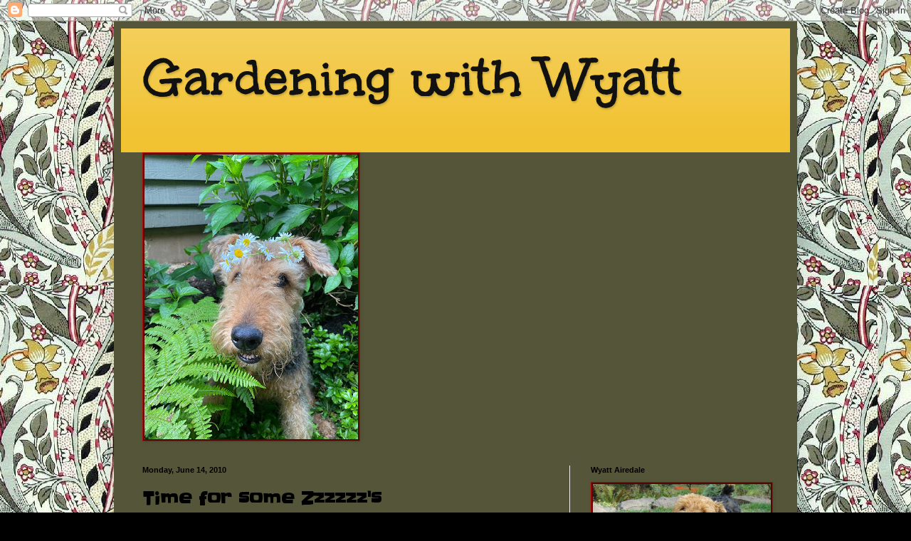

--- FILE ---
content_type: text/html; charset=UTF-8
request_url: https://wyattgardens.blogspot.com/2010/06/time-for-some-zzzzzzs.html
body_size: 19564
content:
<!DOCTYPE html>
<html class='v2' dir='ltr' lang='en'>
<head>
<link href='https://www.blogger.com/static/v1/widgets/335934321-css_bundle_v2.css' rel='stylesheet' type='text/css'/>
<meta content='width=1100' name='viewport'/>
<meta content='text/html; charset=UTF-8' http-equiv='Content-Type'/>
<meta content='blogger' name='generator'/>
<link href='https://wyattgardens.blogspot.com/favicon.ico' rel='icon' type='image/x-icon'/>
<link href='https://wyattgardens.blogspot.com/2010/06/time-for-some-zzzzzzs.html' rel='canonical'/>
<link rel="alternate" type="application/atom+xml" title="Gardening with Wyatt - Atom" href="https://wyattgardens.blogspot.com/feeds/posts/default" />
<link rel="alternate" type="application/rss+xml" title="Gardening with Wyatt - RSS" href="https://wyattgardens.blogspot.com/feeds/posts/default?alt=rss" />
<link rel="service.post" type="application/atom+xml" title="Gardening with Wyatt - Atom" href="https://www.blogger.com/feeds/5328323750797501605/posts/default" />

<link rel="alternate" type="application/atom+xml" title="Gardening with Wyatt - Atom" href="https://wyattgardens.blogspot.com/feeds/6107742876364284131/comments/default" />
<!--Can't find substitution for tag [blog.ieCssRetrofitLinks]-->
<link href='https://blogger.googleusercontent.com/img/b/R29vZ2xl/AVvXsEhbhdw11B7q0ym-Ng2zioRJjqYVvrGPoX3MFfortd6LXYK7JmWRJXbkzNtCsPw3g_V1iENKesfR94CE9co1pLP14vXJTN6YPN5uEQugGolAN46krEBAZ0Ene3etvHzjuzNiCNvKBM41ZKuK/s400/zelkova.JPG' rel='image_src'/>
<meta content='https://wyattgardens.blogspot.com/2010/06/time-for-some-zzzzzzs.html' property='og:url'/>
<meta content='Time for some Zzzzzz&#39;s' property='og:title'/>
<meta content=' 26 letters later... On one of my recent walks, I spotted this lovely ZELKOVA  tree. Zebra what??  Miscanthus sinensis &#39;Zebrinus&#39; OMD! It&#39;s ...' property='og:description'/>
<meta content='https://blogger.googleusercontent.com/img/b/R29vZ2xl/AVvXsEhbhdw11B7q0ym-Ng2zioRJjqYVvrGPoX3MFfortd6LXYK7JmWRJXbkzNtCsPw3g_V1iENKesfR94CE9co1pLP14vXJTN6YPN5uEQugGolAN46krEBAZ0Ene3etvHzjuzNiCNvKBM41ZKuK/w1200-h630-p-k-no-nu/zelkova.JPG' property='og:image'/>
<title>Gardening with Wyatt: Time for some Zzzzzz's</title>
<style type='text/css'>@font-face{font-family:'Cherry Cream Soda';font-style:normal;font-weight:400;font-display:swap;src:url(//fonts.gstatic.com/s/cherrycreamsoda/v21/UMBIrOxBrW6w2FFyi9paG0fdVdRciQd9A98ZD47H.woff2)format('woff2');unicode-range:U+0000-00FF,U+0131,U+0152-0153,U+02BB-02BC,U+02C6,U+02DA,U+02DC,U+0304,U+0308,U+0329,U+2000-206F,U+20AC,U+2122,U+2191,U+2193,U+2212,U+2215,U+FEFF,U+FFFD;}@font-face{font-family:'Coming Soon';font-style:normal;font-weight:400;font-display:swap;src:url(//fonts.gstatic.com/s/comingsoon/v20/qWcuB6mzpYL7AJ2VfdQR1t-VWDnRsDkg.woff2)format('woff2');unicode-range:U+0000-00FF,U+0131,U+0152-0153,U+02BB-02BC,U+02C6,U+02DA,U+02DC,U+0304,U+0308,U+0329,U+2000-206F,U+20AC,U+2122,U+2191,U+2193,U+2212,U+2215,U+FEFF,U+FFFD;}@font-face{font-family:'Slackey';font-style:normal;font-weight:400;font-display:swap;src:url(//fonts.gstatic.com/s/slackey/v29/N0bV2SdQO-5yM0-dGlNQJPTVkdc.woff2)format('woff2');unicode-range:U+0000-00FF,U+0131,U+0152-0153,U+02BB-02BC,U+02C6,U+02DA,U+02DC,U+0304,U+0308,U+0329,U+2000-206F,U+20AC,U+2122,U+2191,U+2193,U+2212,U+2215,U+FEFF,U+FFFD;}@font-face{font-family:'Unkempt';font-style:normal;font-weight:700;font-display:swap;src:url(//fonts.gstatic.com/s/unkempt/v22/2EbiL-Z2DFZue0DScTow5zK5qtxtX88.woff2)format('woff2');unicode-range:U+0000-00FF,U+0131,U+0152-0153,U+02BB-02BC,U+02C6,U+02DA,U+02DC,U+0304,U+0308,U+0329,U+2000-206F,U+20AC,U+2122,U+2191,U+2193,U+2212,U+2215,U+FEFF,U+FFFD;}</style>
<style id='page-skin-1' type='text/css'><!--
/*
-----------------------------------------------
Blogger Template Style
Name:     Simple
Designer: Blogger
URL:      www.blogger.com
----------------------------------------------- */
/* Content
----------------------------------------------- */
body {
font: normal bold 14px Cherry Cream Soda;
color: #000000;
background: #000000 url(//1.bp.blogspot.com/-Lsc9aoFK44Y/XlqcXhpuX4I/AAAAAAAAflQ/uMzRXG4Em14frBumVxpSpLI5yqgGOWb-ACK4BGAYYCw/s0/daffs%2Bfor%2Bst%2Bdavid.jpg) repeat scroll top left;
padding: 0 40px 40px 40px;
}
html body .region-inner {
min-width: 0;
max-width: 100%;
width: auto;
}
h2 {
font-size: 22px;
}
a:link {
text-decoration:none;
color: #660000;
}
a:visited {
text-decoration:none;
color: #000000;
}
a:hover {
text-decoration:underline;
color: #232323;
}
.body-fauxcolumn-outer .fauxcolumn-inner {
background: transparent none repeat scroll top left;
_background-image: none;
}
.body-fauxcolumn-outer .cap-top {
position: absolute;
z-index: 1;
height: 400px;
width: 100%;
}
.body-fauxcolumn-outer .cap-top .cap-left {
width: 100%;
background: transparent none repeat-x scroll top left;
_background-image: none;
}
.content-outer {
-moz-box-shadow: 0 0 40px rgba(0, 0, 0, .15);
-webkit-box-shadow: 0 0 5px rgba(0, 0, 0, .15);
-goog-ms-box-shadow: 0 0 10px #333333;
box-shadow: 0 0 40px rgba(0, 0, 0, .15);
margin-bottom: 1px;
}
.content-inner {
padding: 10px 10px;
}
.content-inner {
background-color: #555539;
}
/* Header
----------------------------------------------- */
.header-outer {
background: #f1c232 url(//www.blogblog.com/1kt/simple/gradients_light.png) repeat-x scroll 0 -400px;
_background-image: none;
}
.Header h1 {
font: normal bold 80px Unkempt;
color: #111111;
text-shadow: 1px 2px 3px rgba(0, 0, 0, .2);
}
.Header h1 a {
color: #111111;
}
.Header .description {
font-size: 140%;
color: #ffffff;
}
.header-inner .Header .titlewrapper {
padding: 22px 30px;
}
.header-inner .Header .descriptionwrapper {
padding: 0 30px;
}
/* Tabs
----------------------------------------------- */
.tabs-inner .section:first-child {
border-top: 0 solid #ececec;
}
.tabs-inner .section:first-child ul {
margin-top: -0;
border-top: 0 solid #ececec;
border-left: 0 solid #ececec;
border-right: 0 solid #ececec;
}
.tabs-inner .widget ul {
background: #f6f6f6 url(https://resources.blogblog.com/blogblog/data/1kt/simple/gradients_light.png) repeat-x scroll 0 -800px;
_background-image: none;
border-bottom: 1px solid #ececec;
margin-top: 0;
margin-left: -30px;
margin-right: -30px;
}
.tabs-inner .widget li a {
display: inline-block;
padding: .6em 1em;
font: normal normal 14px Coming Soon;
color: #000000;
border-left: 1px solid #555539;
border-right: 1px solid #ececec;
}
.tabs-inner .widget li:first-child a {
border-left: none;
}
.tabs-inner .widget li.selected a, .tabs-inner .widget li a:hover {
color: #000000;
background-color: #efefef;
text-decoration: none;
}
/* Columns
----------------------------------------------- */
.main-outer {
border-top: 0 solid #efefef;
}
.fauxcolumn-left-outer .fauxcolumn-inner {
border-right: 1px solid #efefef;
}
.fauxcolumn-right-outer .fauxcolumn-inner {
border-left: 1px solid #efefef;
}
/* Headings
----------------------------------------------- */
div.widget > h2,
div.widget h2.title {
margin: 0 0 1em 0;
font: normal bold 11px Arial, Tahoma, Helvetica, FreeSans, sans-serif;
color: #000000;
}
/* Widgets
----------------------------------------------- */
.widget .zippy {
color: #9d9d9d;
text-shadow: 2px 2px 1px rgba(0, 0, 0, .1);
}
.widget .popular-posts ul {
list-style: none;
}
/* Posts
----------------------------------------------- */
h2.date-header {
font: normal bold 11px Arial, Tahoma, Helvetica, FreeSans, sans-serif;
}
.date-header span {
background-color: rgba(73, 73, 73, 0);
color: #000000;
padding: inherit;
letter-spacing: inherit;
margin: inherit;
}
.main-inner {
padding-top: 30px;
padding-bottom: 30px;
}
.main-inner .column-center-inner {
padding: 0 15px;
}
.main-inner .column-center-inner .section {
margin: 0 15px;
}
.post {
margin: 0 0 25px 0;
}
h3.post-title, .comments h4 {
font: normal bold 24px Slackey;
margin: .75em 0 0;
}
.post-body {
font-size: 110%;
line-height: 1.4;
position: relative;
}
.post-body img, .post-body .tr-caption-container, .Profile img, .Image img,
.BlogList .item-thumbnail img {
padding: 2px;
background: #560505;
border: 1px solid #ac0b0b;
-moz-box-shadow: 1px 1px 5px rgba(0, 0, 0, .1);
-webkit-box-shadow: 1px 1px 5px rgba(0, 0, 0, .1);
box-shadow: 1px 1px 5px rgba(0, 0, 0, .1);
}
.post-body img, .post-body .tr-caption-container {
padding: 5px;
}
.post-body .tr-caption-container {
color: #000000;
}
.post-body .tr-caption-container img {
padding: 0;
background: transparent;
border: none;
-moz-box-shadow: 0 0 0 rgba(0, 0, 0, .1);
-webkit-box-shadow: 0 0 0 rgba(0, 0, 0, .1);
box-shadow: 0 0 0 rgba(0, 0, 0, .1);
}
.post-header {
margin: 0 0 1.5em;
line-height: 1.6;
font-size: 90%;
}
.post-footer {
margin: 20px -2px 0;
padding: 5px 10px;
color: #6f6f6f;
background-color: #fafafa;
border-bottom: 1px solid #efefef;
line-height: 1.6;
font-size: 90%;
}
#comments .comment-author {
padding-top: 1.5em;
border-top: 1px solid #efefef;
background-position: 0 1.5em;
}
#comments .comment-author:first-child {
padding-top: 0;
border-top: none;
}
.avatar-image-container {
margin: .2em 0 0;
}
#comments .avatar-image-container img {
border: 1px solid #ac0b0b;
}
/* Comments
----------------------------------------------- */
.comments .comments-content .icon.blog-author {
background-repeat: no-repeat;
background-image: url([data-uri]);
}
.comments .comments-content .loadmore a {
border-top: 1px solid #9d9d9d;
border-bottom: 1px solid #9d9d9d;
}
.comments .comment-thread.inline-thread {
background-color: #fafafa;
}
.comments .continue {
border-top: 2px solid #9d9d9d;
}
/* Accents
---------------------------------------------- */
.section-columns td.columns-cell {
border-left: 1px solid #efefef;
}
.blog-pager {
background: transparent none no-repeat scroll top center;
}
.blog-pager-older-link, .home-link,
.blog-pager-newer-link {
background-color: #555539;
padding: 5px;
}
.footer-outer {
border-top: 0 dashed #bbbbbb;
}
/* Mobile
----------------------------------------------- */
body.mobile  {
background-size: auto;
}
.mobile .body-fauxcolumn-outer {
background: transparent none repeat scroll top left;
}
.mobile .body-fauxcolumn-outer .cap-top {
background-size: 100% auto;
}
.mobile .content-outer {
-webkit-box-shadow: 0 0 3px rgba(0, 0, 0, .15);
box-shadow: 0 0 3px rgba(0, 0, 0, .15);
}
.mobile .tabs-inner .widget ul {
margin-left: 0;
margin-right: 0;
}
.mobile .post {
margin: 0;
}
.mobile .main-inner .column-center-inner .section {
margin: 0;
}
.mobile .date-header span {
padding: 0.1em 10px;
margin: 0 -10px;
}
.mobile h3.post-title {
margin: 0;
}
.mobile .blog-pager {
background: transparent none no-repeat scroll top center;
}
.mobile .footer-outer {
border-top: none;
}
.mobile .main-inner, .mobile .footer-inner {
background-color: #555539;
}
.mobile-index-contents {
color: #000000;
}
.mobile-link-button {
background-color: #660000;
}
.mobile-link-button a:link, .mobile-link-button a:visited {
color: #ffffff;
}
.mobile .tabs-inner .section:first-child {
border-top: none;
}
.mobile .tabs-inner .PageList .widget-content {
background-color: #efefef;
color: #000000;
border-top: 1px solid #ececec;
border-bottom: 1px solid #ececec;
}
.mobile .tabs-inner .PageList .widget-content .pagelist-arrow {
border-left: 1px solid #ececec;
}

--></style>
<style id='template-skin-1' type='text/css'><!--
body {
min-width: 960px;
}
.content-outer, .content-fauxcolumn-outer, .region-inner {
min-width: 960px;
max-width: 960px;
_width: 960px;
}
.main-inner .columns {
padding-left: 0;
padding-right: 310px;
}
.main-inner .fauxcolumn-center-outer {
left: 0;
right: 310px;
/* IE6 does not respect left and right together */
_width: expression(this.parentNode.offsetWidth -
parseInt("0") -
parseInt("310px") + 'px');
}
.main-inner .fauxcolumn-left-outer {
width: 0;
}
.main-inner .fauxcolumn-right-outer {
width: 310px;
}
.main-inner .column-left-outer {
width: 0;
right: 100%;
margin-left: -0;
}
.main-inner .column-right-outer {
width: 310px;
margin-right: -310px;
}
#layout {
min-width: 0;
}
#layout .content-outer {
min-width: 0;
width: 800px;
}
#layout .region-inner {
min-width: 0;
width: auto;
}
body#layout div.add_widget {
padding: 8px;
}
body#layout div.add_widget a {
margin-left: 32px;
}
--></style>
<style>
    body {background-image:url(\/\/1.bp.blogspot.com\/-Lsc9aoFK44Y\/XlqcXhpuX4I\/AAAAAAAAflQ\/uMzRXG4Em14frBumVxpSpLI5yqgGOWb-ACK4BGAYYCw\/s0\/daffs%2Bfor%2Bst%2Bdavid.jpg);}
    
@media (max-width: 200px) { body {background-image:url(\/\/1.bp.blogspot.com\/-Lsc9aoFK44Y\/XlqcXhpuX4I\/AAAAAAAAflQ\/uMzRXG4Em14frBumVxpSpLI5yqgGOWb-ACK4BGAYYCw\/w200\/daffs%2Bfor%2Bst%2Bdavid.jpg);}}
@media (max-width: 400px) and (min-width: 201px) { body {background-image:url(\/\/1.bp.blogspot.com\/-Lsc9aoFK44Y\/XlqcXhpuX4I\/AAAAAAAAflQ\/uMzRXG4Em14frBumVxpSpLI5yqgGOWb-ACK4BGAYYCw\/w400\/daffs%2Bfor%2Bst%2Bdavid.jpg);}}
@media (max-width: 800px) and (min-width: 401px) { body {background-image:url(\/\/1.bp.blogspot.com\/-Lsc9aoFK44Y\/XlqcXhpuX4I\/AAAAAAAAflQ\/uMzRXG4Em14frBumVxpSpLI5yqgGOWb-ACK4BGAYYCw\/w800\/daffs%2Bfor%2Bst%2Bdavid.jpg);}}
@media (max-width: 1200px) and (min-width: 801px) { body {background-image:url(\/\/1.bp.blogspot.com\/-Lsc9aoFK44Y\/XlqcXhpuX4I\/AAAAAAAAflQ\/uMzRXG4Em14frBumVxpSpLI5yqgGOWb-ACK4BGAYYCw\/w1200\/daffs%2Bfor%2Bst%2Bdavid.jpg);}}
/* Last tag covers anything over one higher than the previous max-size cap. */
@media (min-width: 1201px) { body {background-image:url(\/\/1.bp.blogspot.com\/-Lsc9aoFK44Y\/XlqcXhpuX4I\/AAAAAAAAflQ\/uMzRXG4Em14frBumVxpSpLI5yqgGOWb-ACK4BGAYYCw\/w1600\/daffs%2Bfor%2Bst%2Bdavid.jpg);}}
  </style>
<link href='https://www.blogger.com/dyn-css/authorization.css?targetBlogID=5328323750797501605&amp;zx=dced68cb-ea0a-450e-99f2-c560e8933c77' media='none' onload='if(media!=&#39;all&#39;)media=&#39;all&#39;' rel='stylesheet'/><noscript><link href='https://www.blogger.com/dyn-css/authorization.css?targetBlogID=5328323750797501605&amp;zx=dced68cb-ea0a-450e-99f2-c560e8933c77' rel='stylesheet'/></noscript>
<meta name='google-adsense-platform-account' content='ca-host-pub-1556223355139109'/>
<meta name='google-adsense-platform-domain' content='blogspot.com'/>

</head>
<body class='loading variant-bold'>
<div class='navbar section' id='navbar' name='Navbar'><div class='widget Navbar' data-version='1' id='Navbar1'><script type="text/javascript">
    function setAttributeOnload(object, attribute, val) {
      if(window.addEventListener) {
        window.addEventListener('load',
          function(){ object[attribute] = val; }, false);
      } else {
        window.attachEvent('onload', function(){ object[attribute] = val; });
      }
    }
  </script>
<div id="navbar-iframe-container"></div>
<script type="text/javascript" src="https://apis.google.com/js/platform.js"></script>
<script type="text/javascript">
      gapi.load("gapi.iframes:gapi.iframes.style.bubble", function() {
        if (gapi.iframes && gapi.iframes.getContext) {
          gapi.iframes.getContext().openChild({
              url: 'https://www.blogger.com/navbar/5328323750797501605?po\x3d6107742876364284131\x26origin\x3dhttps://wyattgardens.blogspot.com',
              where: document.getElementById("navbar-iframe-container"),
              id: "navbar-iframe"
          });
        }
      });
    </script><script type="text/javascript">
(function() {
var script = document.createElement('script');
script.type = 'text/javascript';
script.src = '//pagead2.googlesyndication.com/pagead/js/google_top_exp.js';
var head = document.getElementsByTagName('head')[0];
if (head) {
head.appendChild(script);
}})();
</script>
</div></div>
<div class='body-fauxcolumns'>
<div class='fauxcolumn-outer body-fauxcolumn-outer'>
<div class='cap-top'>
<div class='cap-left'></div>
<div class='cap-right'></div>
</div>
<div class='fauxborder-left'>
<div class='fauxborder-right'></div>
<div class='fauxcolumn-inner'>
</div>
</div>
<div class='cap-bottom'>
<div class='cap-left'></div>
<div class='cap-right'></div>
</div>
</div>
</div>
<div class='content'>
<div class='content-fauxcolumns'>
<div class='fauxcolumn-outer content-fauxcolumn-outer'>
<div class='cap-top'>
<div class='cap-left'></div>
<div class='cap-right'></div>
</div>
<div class='fauxborder-left'>
<div class='fauxborder-right'></div>
<div class='fauxcolumn-inner'>
</div>
</div>
<div class='cap-bottom'>
<div class='cap-left'></div>
<div class='cap-right'></div>
</div>
</div>
</div>
<div class='content-outer'>
<div class='content-cap-top cap-top'>
<div class='cap-left'></div>
<div class='cap-right'></div>
</div>
<div class='fauxborder-left content-fauxborder-left'>
<div class='fauxborder-right content-fauxborder-right'></div>
<div class='content-inner'>
<header>
<div class='header-outer'>
<div class='header-cap-top cap-top'>
<div class='cap-left'></div>
<div class='cap-right'></div>
</div>
<div class='fauxborder-left header-fauxborder-left'>
<div class='fauxborder-right header-fauxborder-right'></div>
<div class='region-inner header-inner'>
<div class='header section' id='header' name='Header'><div class='widget Header' data-version='1' id='Header1'>
<div id='header-inner'>
<div class='titlewrapper'>
<h1 class='title'>
<a href='https://wyattgardens.blogspot.com/'>
Gardening with Wyatt
</a>
</h1>
</div>
<div class='descriptionwrapper'>
<p class='description'><span>
</span></p>
</div>
</div>
</div></div>
</div>
</div>
<div class='header-cap-bottom cap-bottom'>
<div class='cap-left'></div>
<div class='cap-right'></div>
</div>
</div>
</header>
<div class='tabs-outer'>
<div class='tabs-cap-top cap-top'>
<div class='cap-left'></div>
<div class='cap-right'></div>
</div>
<div class='fauxborder-left tabs-fauxborder-left'>
<div class='fauxborder-right tabs-fauxborder-right'></div>
<div class='region-inner tabs-inner'>
<div class='tabs section' id='crosscol' name='Cross-Column'><div class='widget Image' data-version='1' id='Image1'>
<h2>bend wyatt one crop</h2>
<div class='widget-content'>
<img alt='bend wyatt one crop' height='400' id='Image1_img' src='https://blogger.googleusercontent.com/img/b/R29vZ2xl/AVvXsEhSHed3enMUlFC0T33omlwH6S9V3HtzXz_CA7hN6mesc75CHHq0s62IuNpeqPgofgVqA0HAUpotEIgKEHZDBjB1d_RBVatfx75gvXQJ3qCL1O4bcbonotp1FJ6-lp3UJAnevzvosv5Km-L-/s1600/peace+8+wyatt.jpg' width='300'/>
<br/>
</div>
<div class='clear'></div>
</div></div>
<div class='tabs no-items section' id='crosscol-overflow' name='Cross-Column 2'></div>
</div>
</div>
<div class='tabs-cap-bottom cap-bottom'>
<div class='cap-left'></div>
<div class='cap-right'></div>
</div>
</div>
<div class='main-outer'>
<div class='main-cap-top cap-top'>
<div class='cap-left'></div>
<div class='cap-right'></div>
</div>
<div class='fauxborder-left main-fauxborder-left'>
<div class='fauxborder-right main-fauxborder-right'></div>
<div class='region-inner main-inner'>
<div class='columns fauxcolumns'>
<div class='fauxcolumn-outer fauxcolumn-center-outer'>
<div class='cap-top'>
<div class='cap-left'></div>
<div class='cap-right'></div>
</div>
<div class='fauxborder-left'>
<div class='fauxborder-right'></div>
<div class='fauxcolumn-inner'>
</div>
</div>
<div class='cap-bottom'>
<div class='cap-left'></div>
<div class='cap-right'></div>
</div>
</div>
<div class='fauxcolumn-outer fauxcolumn-left-outer'>
<div class='cap-top'>
<div class='cap-left'></div>
<div class='cap-right'></div>
</div>
<div class='fauxborder-left'>
<div class='fauxborder-right'></div>
<div class='fauxcolumn-inner'>
</div>
</div>
<div class='cap-bottom'>
<div class='cap-left'></div>
<div class='cap-right'></div>
</div>
</div>
<div class='fauxcolumn-outer fauxcolumn-right-outer'>
<div class='cap-top'>
<div class='cap-left'></div>
<div class='cap-right'></div>
</div>
<div class='fauxborder-left'>
<div class='fauxborder-right'></div>
<div class='fauxcolumn-inner'>
</div>
</div>
<div class='cap-bottom'>
<div class='cap-left'></div>
<div class='cap-right'></div>
</div>
</div>
<!-- corrects IE6 width calculation -->
<div class='columns-inner'>
<div class='column-center-outer'>
<div class='column-center-inner'>
<div class='main section' id='main' name='Main'><div class='widget Blog' data-version='1' id='Blog1'>
<div class='blog-posts hfeed'>

          <div class="date-outer">
        
<h2 class='date-header'><span>Monday, June 14, 2010</span></h2>

          <div class="date-posts">
        
<div class='post-outer'>
<div class='post hentry uncustomized-post-template' itemprop='blogPost' itemscope='itemscope' itemtype='http://schema.org/BlogPosting'>
<meta content='https://blogger.googleusercontent.com/img/b/R29vZ2xl/AVvXsEhbhdw11B7q0ym-Ng2zioRJjqYVvrGPoX3MFfortd6LXYK7JmWRJXbkzNtCsPw3g_V1iENKesfR94CE9co1pLP14vXJTN6YPN5uEQugGolAN46krEBAZ0Ene3etvHzjuzNiCNvKBM41ZKuK/s400/zelkova.JPG' itemprop='image_url'/>
<meta content='5328323750797501605' itemprop='blogId'/>
<meta content='6107742876364284131' itemprop='postId'/>
<a name='6107742876364284131'></a>
<h3 class='post-title entry-title' itemprop='name'>
Time for some Zzzzzz's
</h3>
<div class='post-header'>
<div class='post-header-line-1'></div>
</div>
<div class='post-body entry-content' id='post-body-6107742876364284131' itemprop='description articleBody'>
<div class="separator" style="clear: both; text-align: center;"></div><br />
<div class="separator" style="clear: both; text-align: center;">26 letters later...</div><div class="separator" style="clear: both; text-align: center;"><a href="https://blogger.googleusercontent.com/img/b/R29vZ2xl/AVvXsEhbhdw11B7q0ym-Ng2zioRJjqYVvrGPoX3MFfortd6LXYK7JmWRJXbkzNtCsPw3g_V1iENKesfR94CE9co1pLP14vXJTN6YPN5uEQugGolAN46krEBAZ0Ene3etvHzjuzNiCNvKBM41ZKuK/s1600/zelkova.JPG" imageanchor="1" style="margin-left: 1em; margin-right: 1em;"><img border="0" height="400" qu="true" src="https://blogger.googleusercontent.com/img/b/R29vZ2xl/AVvXsEhbhdw11B7q0ym-Ng2zioRJjqYVvrGPoX3MFfortd6LXYK7JmWRJXbkzNtCsPw3g_V1iENKesfR94CE9co1pLP14vXJTN6YPN5uEQugGolAN46krEBAZ0Ene3etvHzjuzNiCNvKBM41ZKuK/s400/zelkova.JPG" width="300" /></a></div><div class="separator" style="clear: both; text-align: center;">On one of my recent walks, I spotted this lovely <strong>ZELKOVA</strong> tree.</div><div class="separator" style="clear: both; text-align: center;"><a href="https://blogger.googleusercontent.com/img/b/R29vZ2xl/AVvXsEhVpgEBh6PPexAg0FFSFBspRFZ1aE95_oCMa-D2F6wr4mZmuYFY-ptjOGTzFPdYah1WD7e4sxmo37oSrx4tuS7txaXf_-l7Ltx1d1y58ebwIsb9MizqeUgIAZAthm4SsZypCM_NMDlz3PUX/s1600/DSC00025.JPG" imageanchor="1" style="margin-left: 1em; margin-right: 1em;"><img border="0" height="400" qu="true" src="https://blogger.googleusercontent.com/img/b/R29vZ2xl/AVvXsEhVpgEBh6PPexAg0FFSFBspRFZ1aE95_oCMa-D2F6wr4mZmuYFY-ptjOGTzFPdYah1WD7e4sxmo37oSrx4tuS7txaXf_-l7Ltx1d1y58ebwIsb9MizqeUgIAZAthm4SsZypCM_NMDlz3PUX/s400/DSC00025.JPG" width="300" /></a></div><div class="separator" style="clear: both; text-align: center;">Zebra what??&nbsp; </div><div class="separator" style="clear: both; text-align: center;">Miscanthus sinensis <strong>'Zebrinus'</strong></div><div class="separator" style="clear: both; text-align: center;"><a href="https://blogger.googleusercontent.com/img/b/R29vZ2xl/AVvXsEjK2dE-E2lpFRCcklirAJk3z0yTYKGfX3200uZnmUhQsnBgu9n5PmspbXdad__GDSsf9VP51yeN-FNzKGsJzMsv0iGE5EnwGmKyJTuPk7ZlF0X86Dk2ZhP5yXmnDPOyCX8tz6oTm-3OHX4t/s1600/DSC00036.JPG" imageanchor="1" style="margin-left: 1em; margin-right: 1em;"><img border="0" height="300" qu="true" src="https://blogger.googleusercontent.com/img/b/R29vZ2xl/AVvXsEjK2dE-E2lpFRCcklirAJk3z0yTYKGfX3200uZnmUhQsnBgu9n5PmspbXdad__GDSsf9VP51yeN-FNzKGsJzMsv0iGE5EnwGmKyJTuPk7ZlF0X86Dk2ZhP5yXmnDPOyCX8tz6oTm-3OHX4t/s400/DSC00036.JPG" width="400" /></a></div><div class="separator" style="clear: both; text-align: center;">OMD! It's a miracle!</div><div class="separator" style="clear: both; text-align: center;">What a green paw I have! Hee Haw...</div><div class="separator" style="clear: both; text-align: center;"><strong>Zucchini</strong></div><div class="separator" style="clear: both; text-align: center;"><a href="https://blogger.googleusercontent.com/img/b/R29vZ2xl/AVvXsEh_U24bW2DUkhS-WDCfX2sFvqoQIcAwG3hUeFKYmSdu7mIpNqQcxka4yqFjXwxutA7s3KNERqJsq-DLjmdtO0c4uGlqfnSVWNAofyP-HYg1uVezg0WQXDJ03mnRLHHXEaOwMuIwg0xp0WS5/s1600/DSC00041.JPG" imageanchor="1" style="margin-left: 1em; margin-right: 1em;"><img border="0" height="300" qu="true" src="https://blogger.googleusercontent.com/img/b/R29vZ2xl/AVvXsEh_U24bW2DUkhS-WDCfX2sFvqoQIcAwG3hUeFKYmSdu7mIpNqQcxka4yqFjXwxutA7s3KNERqJsq-DLjmdtO0c4uGlqfnSVWNAofyP-HYg1uVezg0WQXDJ03mnRLHHXEaOwMuIwg0xp0WS5/s400/DSC00041.JPG" width="400" /></a></div>Thanks for playing along! I'll never be 'Best in Show', but mom gave me this award today. <br />
<br />
<strong><span style="color: #0c343d;">'Best in Grow'</span></strong>!<br />
<a href="https://blogger.googleusercontent.com/img/b/R29vZ2xl/AVvXsEjck3bRVhxzKP_oeDnczk93ETim9hZvcZy7rd5yHKSldTQG9wmzVDzaHVwl_uU7xq_AMaEkeru7-qVtXW72DJi4rLeeUnbnsPWxzKCm5GeXTDW4IjSUfQoushEDyFiocICl0uf-J4n1z66C/s1600/wyatt+blue+rib.jpg" imageanchor="1" style="margin-left: 1em; margin-right: 1em;"><img border="0" height="400" qu="true" src="https://blogger.googleusercontent.com/img/b/R29vZ2xl/AVvXsEjck3bRVhxzKP_oeDnczk93ETim9hZvcZy7rd5yHKSldTQG9wmzVDzaHVwl_uU7xq_AMaEkeru7-qVtXW72DJi4rLeeUnbnsPWxzKCm5GeXTDW4IjSUfQoushEDyFiocICl0uf-J4n1z66C/s400/wyatt+blue+rib.jpg" width="307" /></a><br />
HAPPY DIGGING!<br />
WYATT<br />
now let's do it in French...just kidding!
<div style='clear: both;'></div>
</div>
<div class='post-footer'>
<div class='post-footer-line post-footer-line-1'>
<span class='post-author vcard'>
Posted by Wyatt
<span class='fn' itemprop='author' itemscope='itemscope' itemtype='http://schema.org/Person'>
<meta content='https://www.blogger.com/profile/10624811697604304580' itemprop='url'/>
<a class='g-profile' href='https://www.blogger.com/profile/10624811697604304580' rel='author' title='author profile'>
<span itemprop='name'>Wyatt</span>
</a>
</span>
</span>
<span class='post-timestamp'>
at
<meta content='https://wyattgardens.blogspot.com/2010/06/time-for-some-zzzzzzs.html' itemprop='url'/>
<a class='timestamp-link' href='https://wyattgardens.blogspot.com/2010/06/time-for-some-zzzzzzs.html' rel='bookmark' title='permanent link'><abbr class='published' itemprop='datePublished' title='2010-06-14T13:20:00-07:00'>1:20&#8239;PM</abbr></a>
</span>
<span class='post-comment-link'>
</span>
<span class='post-icons'>
<span class='item-action'>
<a href='https://www.blogger.com/email-post/5328323750797501605/6107742876364284131' title='Email Post'>
<img alt='' class='icon-action' height='13' src='https://resources.blogblog.com/img/icon18_email.gif' width='18'/>
</a>
</span>
<span class='item-control blog-admin pid-139884227'>
<a href='https://www.blogger.com/post-edit.g?blogID=5328323750797501605&postID=6107742876364284131&from=pencil' title='Edit Post'>
<img alt='' class='icon-action' height='18' src='https://resources.blogblog.com/img/icon18_edit_allbkg.gif' width='18'/>
</a>
</span>
</span>
<div class='post-share-buttons goog-inline-block'>
</div>
</div>
<div class='post-footer-line post-footer-line-2'>
<span class='post-labels'>
</span>
</div>
<div class='post-footer-line post-footer-line-3'>
<span class='post-location'>
</span>
</div>
</div>
</div>
<div class='comments' id='comments'>
<a name='comments'></a>
<h4>14 comments:</h4>
<div class='comments-content'>
<script async='async' src='' type='text/javascript'></script>
<script type='text/javascript'>
    (function() {
      var items = null;
      var msgs = null;
      var config = {};

// <![CDATA[
      var cursor = null;
      if (items && items.length > 0) {
        cursor = parseInt(items[items.length - 1].timestamp) + 1;
      }

      var bodyFromEntry = function(entry) {
        var text = (entry &&
                    ((entry.content && entry.content.$t) ||
                     (entry.summary && entry.summary.$t))) ||
            '';
        if (entry && entry.gd$extendedProperty) {
          for (var k in entry.gd$extendedProperty) {
            if (entry.gd$extendedProperty[k].name == 'blogger.contentRemoved') {
              return '<span class="deleted-comment">' + text + '</span>';
            }
          }
        }
        return text;
      }

      var parse = function(data) {
        cursor = null;
        var comments = [];
        if (data && data.feed && data.feed.entry) {
          for (var i = 0, entry; entry = data.feed.entry[i]; i++) {
            var comment = {};
            // comment ID, parsed out of the original id format
            var id = /blog-(\d+).post-(\d+)/.exec(entry.id.$t);
            comment.id = id ? id[2] : null;
            comment.body = bodyFromEntry(entry);
            comment.timestamp = Date.parse(entry.published.$t) + '';
            if (entry.author && entry.author.constructor === Array) {
              var auth = entry.author[0];
              if (auth) {
                comment.author = {
                  name: (auth.name ? auth.name.$t : undefined),
                  profileUrl: (auth.uri ? auth.uri.$t : undefined),
                  avatarUrl: (auth.gd$image ? auth.gd$image.src : undefined)
                };
              }
            }
            if (entry.link) {
              if (entry.link[2]) {
                comment.link = comment.permalink = entry.link[2].href;
              }
              if (entry.link[3]) {
                var pid = /.*comments\/default\/(\d+)\?.*/.exec(entry.link[3].href);
                if (pid && pid[1]) {
                  comment.parentId = pid[1];
                }
              }
            }
            comment.deleteclass = 'item-control blog-admin';
            if (entry.gd$extendedProperty) {
              for (var k in entry.gd$extendedProperty) {
                if (entry.gd$extendedProperty[k].name == 'blogger.itemClass') {
                  comment.deleteclass += ' ' + entry.gd$extendedProperty[k].value;
                } else if (entry.gd$extendedProperty[k].name == 'blogger.displayTime') {
                  comment.displayTime = entry.gd$extendedProperty[k].value;
                }
              }
            }
            comments.push(comment);
          }
        }
        return comments;
      };

      var paginator = function(callback) {
        if (hasMore()) {
          var url = config.feed + '?alt=json&v=2&orderby=published&reverse=false&max-results=50';
          if (cursor) {
            url += '&published-min=' + new Date(cursor).toISOString();
          }
          window.bloggercomments = function(data) {
            var parsed = parse(data);
            cursor = parsed.length < 50 ? null
                : parseInt(parsed[parsed.length - 1].timestamp) + 1
            callback(parsed);
            window.bloggercomments = null;
          }
          url += '&callback=bloggercomments';
          var script = document.createElement('script');
          script.type = 'text/javascript';
          script.src = url;
          document.getElementsByTagName('head')[0].appendChild(script);
        }
      };
      var hasMore = function() {
        return !!cursor;
      };
      var getMeta = function(key, comment) {
        if ('iswriter' == key) {
          var matches = !!comment.author
              && comment.author.name == config.authorName
              && comment.author.profileUrl == config.authorUrl;
          return matches ? 'true' : '';
        } else if ('deletelink' == key) {
          return config.baseUri + '/comment/delete/'
               + config.blogId + '/' + comment.id;
        } else if ('deleteclass' == key) {
          return comment.deleteclass;
        }
        return '';
      };

      var replybox = null;
      var replyUrlParts = null;
      var replyParent = undefined;

      var onReply = function(commentId, domId) {
        if (replybox == null) {
          // lazily cache replybox, and adjust to suit this style:
          replybox = document.getElementById('comment-editor');
          if (replybox != null) {
            replybox.height = '250px';
            replybox.style.display = 'block';
            replyUrlParts = replybox.src.split('#');
          }
        }
        if (replybox && (commentId !== replyParent)) {
          replybox.src = '';
          document.getElementById(domId).insertBefore(replybox, null);
          replybox.src = replyUrlParts[0]
              + (commentId ? '&parentID=' + commentId : '')
              + '#' + replyUrlParts[1];
          replyParent = commentId;
        }
      };

      var hash = (window.location.hash || '#').substring(1);
      var startThread, targetComment;
      if (/^comment-form_/.test(hash)) {
        startThread = hash.substring('comment-form_'.length);
      } else if (/^c[0-9]+$/.test(hash)) {
        targetComment = hash.substring(1);
      }

      // Configure commenting API:
      var configJso = {
        'maxDepth': config.maxThreadDepth
      };
      var provider = {
        'id': config.postId,
        'data': items,
        'loadNext': paginator,
        'hasMore': hasMore,
        'getMeta': getMeta,
        'onReply': onReply,
        'rendered': true,
        'initComment': targetComment,
        'initReplyThread': startThread,
        'config': configJso,
        'messages': msgs
      };

      var render = function() {
        if (window.goog && window.goog.comments) {
          var holder = document.getElementById('comment-holder');
          window.goog.comments.render(holder, provider);
        }
      };

      // render now, or queue to render when library loads:
      if (window.goog && window.goog.comments) {
        render();
      } else {
        window.goog = window.goog || {};
        window.goog.comments = window.goog.comments || {};
        window.goog.comments.loadQueue = window.goog.comments.loadQueue || [];
        window.goog.comments.loadQueue.push(render);
      }
    })();
// ]]>
  </script>
<div id='comment-holder'>
<div class="comment-thread toplevel-thread"><ol id="top-ra"><li class="comment" id="c6169673399853681969"><div class="avatar-image-container"><img src="//blogger.googleusercontent.com/img/b/R29vZ2xl/AVvXsEiZE4eX0l44jI52GGdHLYGi4VBe0aIntpY9RmOtdUzB9cOo1OECCl3HYX-_POT7SYrbrVJ5cy-t9MSnyQqlgKFk9JYy35dw77hreQqH-5xZgGIgD7WLYTOSRqXVYOrkzA/s45-c/calendar04.JPG" alt=""/></div><div class="comment-block"><div class="comment-header"><cite class="user"><a href="https://www.blogger.com/profile/15945219976457829612" rel="nofollow">Cyndi and Stumpy</a></cite><span class="icon user "></span><span class="datetime secondary-text"><a rel="nofollow" href="https://wyattgardens.blogspot.com/2010/06/time-for-some-zzzzzzs.html?showComment=1276547903897#c6169673399853681969">June 14, 2010 at 1:38&#8239;PM</a></span></div><p class="comment-content">I just love your blog,  Wyatt!  You may be best in grow, but you put on a darn good show, too!</p><span class="comment-actions secondary-text"><a class="comment-reply" target="_self" data-comment-id="6169673399853681969">Reply</a><span class="item-control blog-admin blog-admin pid-1131268311"><a target="_self" href="https://www.blogger.com/comment/delete/5328323750797501605/6169673399853681969">Delete</a></span></span></div><div class="comment-replies"><div id="c6169673399853681969-rt" class="comment-thread inline-thread hidden"><span class="thread-toggle thread-expanded"><span class="thread-arrow"></span><span class="thread-count"><a target="_self">Replies</a></span></span><ol id="c6169673399853681969-ra" class="thread-chrome thread-expanded"><div></div><div id="c6169673399853681969-continue" class="continue"><a class="comment-reply" target="_self" data-comment-id="6169673399853681969">Reply</a></div></ol></div></div><div class="comment-replybox-single" id="c6169673399853681969-ce"></div></li><li class="comment" id="c3973876860515119387"><div class="avatar-image-container"><img src="//blogger.googleusercontent.com/img/b/R29vZ2xl/AVvXsEgSeG1IYCPLzk0fsD7tHG55ZvViOmdNzhJ2dWVoXshHb9MRJ6vpLdhoHLkxRXOCp4TNtJGZBeYN_d8Jfz1Vlh7yiAITf6yyCFgaxndrT8OKcEuk9qxxNENOW7FvT7FX4EU/s45-c/banditblogsquare.jpg" alt=""/></div><div class="comment-block"><div class="comment-header"><cite class="user"><a href="https://www.blogger.com/profile/15299761935720171834" rel="nofollow">Bandit&#39;s Pack</a></cite><span class="icon user "></span><span class="datetime secondary-text"><a rel="nofollow" href="https://wyattgardens.blogspot.com/2010/06/time-for-some-zzzzzzs.html?showComment=1276548650465#c3973876860515119387">June 14, 2010 at 1:50&#8239;PM</a></span></div><p class="comment-content">That was fun!  It was a very clever thing to do, too!  I love your award - you look so handsome, and it was so nice of your mom to give it to you.  You deserve it!</p><span class="comment-actions secondary-text"><a class="comment-reply" target="_self" data-comment-id="3973876860515119387">Reply</a><span class="item-control blog-admin blog-admin pid-1022139274"><a target="_self" href="https://www.blogger.com/comment/delete/5328323750797501605/3973876860515119387">Delete</a></span></span></div><div class="comment-replies"><div id="c3973876860515119387-rt" class="comment-thread inline-thread hidden"><span class="thread-toggle thread-expanded"><span class="thread-arrow"></span><span class="thread-count"><a target="_self">Replies</a></span></span><ol id="c3973876860515119387-ra" class="thread-chrome thread-expanded"><div></div><div id="c3973876860515119387-continue" class="continue"><a class="comment-reply" target="_self" data-comment-id="3973876860515119387">Reply</a></div></ol></div></div><div class="comment-replybox-single" id="c3973876860515119387-ce"></div></li><li class="comment" id="c1720851396294215814"><div class="avatar-image-container"><img src="//www.blogger.com/img/blogger_logo_round_35.png" alt=""/></div><div class="comment-block"><div class="comment-header"><cite class="user"><a href="https://www.blogger.com/profile/10504475675258871866" rel="nofollow">Two French Bulldogs</a></cite><span class="icon user "></span><span class="datetime secondary-text"><a rel="nofollow" href="https://wyattgardens.blogspot.com/2010/06/time-for-some-zzzzzzs.html?showComment=1276551414811#c1720851396294215814">June 14, 2010 at 2:36&#8239;PM</a></span></div><p class="comment-content">You sure do have a green paw. What&#39;s up with that zebra thing. It&#39;s purrty<br>have fun gardening<br>Benny &amp; Lily</p><span class="comment-actions secondary-text"><a class="comment-reply" target="_self" data-comment-id="1720851396294215814">Reply</a><span class="item-control blog-admin blog-admin pid-310429533"><a target="_self" href="https://www.blogger.com/comment/delete/5328323750797501605/1720851396294215814">Delete</a></span></span></div><div class="comment-replies"><div id="c1720851396294215814-rt" class="comment-thread inline-thread hidden"><span class="thread-toggle thread-expanded"><span class="thread-arrow"></span><span class="thread-count"><a target="_self">Replies</a></span></span><ol id="c1720851396294215814-ra" class="thread-chrome thread-expanded"><div></div><div id="c1720851396294215814-continue" class="continue"><a class="comment-reply" target="_self" data-comment-id="1720851396294215814">Reply</a></div></ol></div></div><div class="comment-replybox-single" id="c1720851396294215814-ce"></div></li><li class="comment" id="c2147577773719398029"><div class="avatar-image-container"><img src="//blogger.googleusercontent.com/img/b/R29vZ2xl/AVvXsEikoXgXSiTvf_NAGe73CtTrA1I14lU9FfTvFgtepf7ctPDxUpVz5BQDkFhDW0UfF6IXRSJDY33G60vdv6LkSKqColaBjOK1PymXbJOLUJ6K4Jg0eMBxpRA7CTZo9HksX5w/s45-c/small.jpg" alt=""/></div><div class="comment-block"><div class="comment-header"><cite class="user"><a href="https://www.blogger.com/profile/02153242284238986801" rel="nofollow">George The Lad</a></cite><span class="icon user "></span><span class="datetime secondary-text"><a rel="nofollow" href="https://wyattgardens.blogspot.com/2010/06/time-for-some-zzzzzzs.html?showComment=1276551734305#c2147577773719398029">June 14, 2010 at 2:42&#8239;PM</a></span></div><p class="comment-content">You are a smartie pants, and I like the award.<br>See Yea George xxx</p><span class="comment-actions secondary-text"><a class="comment-reply" target="_self" data-comment-id="2147577773719398029">Reply</a><span class="item-control blog-admin blog-admin pid-355453221"><a target="_self" href="https://www.blogger.com/comment/delete/5328323750797501605/2147577773719398029">Delete</a></span></span></div><div class="comment-replies"><div id="c2147577773719398029-rt" class="comment-thread inline-thread hidden"><span class="thread-toggle thread-expanded"><span class="thread-arrow"></span><span class="thread-count"><a target="_self">Replies</a></span></span><ol id="c2147577773719398029-ra" class="thread-chrome thread-expanded"><div></div><div id="c2147577773719398029-continue" class="continue"><a class="comment-reply" target="_self" data-comment-id="2147577773719398029">Reply</a></div></ol></div></div><div class="comment-replybox-single" id="c2147577773719398029-ce"></div></li><li class="comment" id="c7598969293197294818"><div class="avatar-image-container"><img src="//blogger.googleusercontent.com/img/b/R29vZ2xl/AVvXsEhXvmasB-iVmXDCyIjyknqZsAvfIAxyS9Z3l7_2NbK6j7oS6TlO5maL-9_hyZExDqzvuw-yxQ1S_MPyzinSchW6t7mD0lxq3niXQnP-M4CtDytm4DxBqFFwzZAxi4BKLA/s45-c/kangaroo%252Bknibbles%252B014.JPG" alt=""/></div><div class="comment-block"><div class="comment-header"><cite class="user"><a href="https://www.blogger.com/profile/10268052368797347239" rel="nofollow">Bella Roxy &amp; Macdui</a></cite><span class="icon user "></span><span class="datetime secondary-text"><a rel="nofollow" href="https://wyattgardens.blogspot.com/2010/06/time-for-some-zzzzzzs.html?showComment=1276553228186#c7598969293197294818">June 14, 2010 at 3:07&#8239;PM</a></span></div><p class="comment-content">Great fun.  Enjoyed looking at you (and all the plants.)  You deserve the great award.  <br><br>XXXOOO Daisy, Kendra &amp; Bella<br><br>PeeS.  Don&#39;t think you could do it in French because they don&#39;t use &#39;w&#39;.</p><span class="comment-actions secondary-text"><a class="comment-reply" target="_self" data-comment-id="7598969293197294818">Reply</a><span class="item-control blog-admin blog-admin pid-1474954702"><a target="_self" href="https://www.blogger.com/comment/delete/5328323750797501605/7598969293197294818">Delete</a></span></span></div><div class="comment-replies"><div id="c7598969293197294818-rt" class="comment-thread inline-thread hidden"><span class="thread-toggle thread-expanded"><span class="thread-arrow"></span><span class="thread-count"><a target="_self">Replies</a></span></span><ol id="c7598969293197294818-ra" class="thread-chrome thread-expanded"><div></div><div id="c7598969293197294818-continue" class="continue"><a class="comment-reply" target="_self" data-comment-id="7598969293197294818">Reply</a></div></ol></div></div><div class="comment-replybox-single" id="c7598969293197294818-ce"></div></li><li class="comment" id="c4399620234085689574"><div class="avatar-image-container"><img src="//www.blogger.com/img/blogger_logo_round_35.png" alt=""/></div><div class="comment-block"><div class="comment-header"><cite class="user"><a href="https://www.blogger.com/profile/14818570949210554095" rel="nofollow">Droopy, Smiley, and Kayah</a></cite><span class="icon user "></span><span class="datetime secondary-text"><a rel="nofollow" href="https://wyattgardens.blogspot.com/2010/06/time-for-some-zzzzzzs.html?showComment=1276554147526#c4399620234085689574">June 14, 2010 at 3:22&#8239;PM</a></span></div><p class="comment-content">Yea! Hurray for Zucchini!   You are Best in Grow Wyatt!<br><br>Lots of slobber,<br>Droopy and Callie</p><span class="comment-actions secondary-text"><a class="comment-reply" target="_self" data-comment-id="4399620234085689574">Reply</a><span class="item-control blog-admin blog-admin pid-500989118"><a target="_self" href="https://www.blogger.com/comment/delete/5328323750797501605/4399620234085689574">Delete</a></span></span></div><div class="comment-replies"><div id="c4399620234085689574-rt" class="comment-thread inline-thread hidden"><span class="thread-toggle thread-expanded"><span class="thread-arrow"></span><span class="thread-count"><a target="_self">Replies</a></span></span><ol id="c4399620234085689574-ra" class="thread-chrome thread-expanded"><div></div><div id="c4399620234085689574-continue" class="continue"><a class="comment-reply" target="_self" data-comment-id="4399620234085689574">Reply</a></div></ol></div></div><div class="comment-replybox-single" id="c4399620234085689574-ce"></div></li><li class="comment" id="c4918465883594447789"><div class="avatar-image-container"><img src="//blogger.googleusercontent.com/img/b/R29vZ2xl/AVvXsEiSPGMhpQ-JzDv4hVjEWhIEu-FI6W_9yw6jNlNieXJ3GHWUN4bSSofrKYDIlGRdZPRIFNwHip3ulhyA03bWguF2s_MiFFKS-ZRhGs94rJH2IaJCOGcvAZR3bJwHz1qS_A/s45-c/IMG_0599.jpg" alt=""/></div><div class="comment-block"><div class="comment-header"><cite class="user"><a href="https://www.blogger.com/profile/12017906263672083309" rel="nofollow">Inky and Molly</a></cite><span class="icon user "></span><span class="datetime secondary-text"><a rel="nofollow" href="https://wyattgardens.blogspot.com/2010/06/time-for-some-zzzzzzs.html?showComment=1276556757386#c4918465883594447789">June 14, 2010 at 4:05&#8239;PM</a></span></div><p class="comment-content">That&#39;s hilarious! You deserve it!</p><span class="comment-actions secondary-text"><a class="comment-reply" target="_self" data-comment-id="4918465883594447789">Reply</a><span class="item-control blog-admin blog-admin pid-324878220"><a target="_self" href="https://www.blogger.com/comment/delete/5328323750797501605/4918465883594447789">Delete</a></span></span></div><div class="comment-replies"><div id="c4918465883594447789-rt" class="comment-thread inline-thread hidden"><span class="thread-toggle thread-expanded"><span class="thread-arrow"></span><span class="thread-count"><a target="_self">Replies</a></span></span><ol id="c4918465883594447789-ra" class="thread-chrome thread-expanded"><div></div><div id="c4918465883594447789-continue" class="continue"><a class="comment-reply" target="_self" data-comment-id="4918465883594447789">Reply</a></div></ol></div></div><div class="comment-replybox-single" id="c4918465883594447789-ce"></div></li><li class="comment" id="c6957064647981313956"><div class="avatar-image-container"><img src="//2.bp.blogspot.com/_x9lI3WTKIgs/SzFiFPKC7oI/AAAAAAAABuo/xaLB_buSaBk/S45-s35/2008%2B-%2B0040.jpg" alt=""/></div><div class="comment-block"><div class="comment-header"><cite class="user"><a href="https://www.blogger.com/profile/09744437447701084974" rel="nofollow">Teddy Bear</a></cite><span class="icon user "></span><span class="datetime secondary-text"><a rel="nofollow" href="https://wyattgardens.blogspot.com/2010/06/time-for-some-zzzzzzs.html?showComment=1276558659924#c6957064647981313956">June 14, 2010 at 4:37&#8239;PM</a></span></div><p class="comment-content">You definitely are the best in grow!:)  You have zucchini already?  Wow!  Ours are just beginning to flower.:)<br><br>Love,<br>Teddy Bear</p><span class="comment-actions secondary-text"><a class="comment-reply" target="_self" data-comment-id="6957064647981313956">Reply</a><span class="item-control blog-admin blog-admin pid-1010781575"><a target="_self" href="https://www.blogger.com/comment/delete/5328323750797501605/6957064647981313956">Delete</a></span></span></div><div class="comment-replies"><div id="c6957064647981313956-rt" class="comment-thread inline-thread hidden"><span class="thread-toggle thread-expanded"><span class="thread-arrow"></span><span class="thread-count"><a target="_self">Replies</a></span></span><ol id="c6957064647981313956-ra" class="thread-chrome thread-expanded"><div></div><div id="c6957064647981313956-continue" class="continue"><a class="comment-reply" target="_self" data-comment-id="6957064647981313956">Reply</a></div></ol></div></div><div class="comment-replybox-single" id="c6957064647981313956-ce"></div></li><li class="comment" id="c5767443078691861162"><div class="avatar-image-container"><img src="//www.blogger.com/img/blogger_logo_round_35.png" alt=""/></div><div class="comment-block"><div class="comment-header"><cite class="user"><a href="https://www.blogger.com/profile/07553714743110185893" rel="nofollow">julee</a></cite><span class="icon user "></span><span class="datetime secondary-text"><a rel="nofollow" href="https://wyattgardens.blogspot.com/2010/06/time-for-some-zzzzzzs.html?showComment=1276566021787#c5767443078691861162">June 14, 2010 at 6:40&#8239;PM</a></span></div><p class="comment-content">Wyatt, that was so fun...we all learned new plants thanks to you!</p><span class="comment-actions secondary-text"><a class="comment-reply" target="_self" data-comment-id="5767443078691861162">Reply</a><span class="item-control blog-admin blog-admin pid-2013369970"><a target="_self" href="https://www.blogger.com/comment/delete/5328323750797501605/5767443078691861162">Delete</a></span></span></div><div class="comment-replies"><div id="c5767443078691861162-rt" class="comment-thread inline-thread hidden"><span class="thread-toggle thread-expanded"><span class="thread-arrow"></span><span class="thread-count"><a target="_self">Replies</a></span></span><ol id="c5767443078691861162-ra" class="thread-chrome thread-expanded"><div></div><div id="c5767443078691861162-continue" class="continue"><a class="comment-reply" target="_self" data-comment-id="5767443078691861162">Reply</a></div></ol></div></div><div class="comment-replybox-single" id="c5767443078691861162-ce"></div></li><li class="comment" id="c5553647894617835454"><div class="avatar-image-container"><img src="//blogger.googleusercontent.com/img/b/R29vZ2xl/AVvXsEgC8vfUiK3vLlSA3Bcf_mnjd7iOnEYo0Gd5aHtvUBpDE7WPF0Ifm1CYkQ2pomk0UqJVtxL0bzCzP48cAxDHnOBclDkoc7UnRok4rNnHuxGh-YsjOa5oYn4-_jhi_oCPXac/s45-c/100_0231.jpg" alt=""/></div><div class="comment-block"><div class="comment-header"><cite class="user"><a href="https://www.blogger.com/profile/12341698924927724604" rel="nofollow">NAK and The Residents of The Khottage Now With KhattleDog!</a></cite><span class="icon user "></span><span class="datetime secondary-text"><a rel="nofollow" href="https://wyattgardens.blogspot.com/2010/06/time-for-some-zzzzzzs.html?showComment=1276570103572#c5553647894617835454">June 14, 2010 at 7:48&#8239;PM</a></span></div><p class="comment-content">Thanks fur the garden tour of A to Z!<br><br>Hugz&amp;Khysses,<br>Khyra<br>PeeEssWoo: How &#39;bout Zoysia fur your paws?</p><span class="comment-actions secondary-text"><a class="comment-reply" target="_self" data-comment-id="5553647894617835454">Reply</a><span class="item-control blog-admin blog-admin pid-1993886656"><a target="_self" href="https://www.blogger.com/comment/delete/5328323750797501605/5553647894617835454">Delete</a></span></span></div><div class="comment-replies"><div id="c5553647894617835454-rt" class="comment-thread inline-thread hidden"><span class="thread-toggle thread-expanded"><span class="thread-arrow"></span><span class="thread-count"><a target="_self">Replies</a></span></span><ol id="c5553647894617835454-ra" class="thread-chrome thread-expanded"><div></div><div id="c5553647894617835454-continue" class="continue"><a class="comment-reply" target="_self" data-comment-id="5553647894617835454">Reply</a></div></ol></div></div><div class="comment-replybox-single" id="c5553647894617835454-ce"></div></li><li class="comment" id="c1859862327804498834"><div class="avatar-image-container"><img src="//blogger.googleusercontent.com/img/b/R29vZ2xl/AVvXsEhkOn-JIwYlV81AxPvFgWrRZs-e7YqU4JH5ZCrgpn5PjY2AGggjWJ_aBA7U3VUOQRjtpey25XF9F-L5841HBgn6IN3ULlm5X1-CV3kR9YBnloZbha_lq9LKBfj4-pbmPPQ/s45-c/HPIM3550.JPG" alt=""/></div><div class="comment-block"><div class="comment-header"><cite class="user"><a href="https://www.blogger.com/profile/13869787251617068379" rel="nofollow">Lorenza</a></cite><span class="icon user "></span><span class="datetime secondary-text"><a rel="nofollow" href="https://wyattgardens.blogspot.com/2010/06/time-for-some-zzzzzzs.html?showComment=1276575513845#c1859862327804498834">June 14, 2010 at 9:18&#8239;PM</a></span></div><p class="comment-content">Pawesome job, Wyatt!<br>Very well deserved award!<br>Kisses and hugs<br>Lorenza</p><span class="comment-actions secondary-text"><a class="comment-reply" target="_self" data-comment-id="1859862327804498834">Reply</a><span class="item-control blog-admin blog-admin pid-676066334"><a target="_self" href="https://www.blogger.com/comment/delete/5328323750797501605/1859862327804498834">Delete</a></span></span></div><div class="comment-replies"><div id="c1859862327804498834-rt" class="comment-thread inline-thread hidden"><span class="thread-toggle thread-expanded"><span class="thread-arrow"></span><span class="thread-count"><a target="_self">Replies</a></span></span><ol id="c1859862327804498834-ra" class="thread-chrome thread-expanded"><div></div><div id="c1859862327804498834-continue" class="continue"><a class="comment-reply" target="_self" data-comment-id="1859862327804498834">Reply</a></div></ol></div></div><div class="comment-replybox-single" id="c1859862327804498834-ce"></div></li><li class="comment" id="c327782552986006977"><div class="avatar-image-container"><img src="//blogger.googleusercontent.com/img/b/R29vZ2xl/AVvXsEhCDdV1p6uKBxCNZXyeu8hosr-DN8EUg8FoynwJw6wkHm-lZroY950pTpTlqJGT7AupyAPNbqHD7BvnEsT0ARY3CtfuxQ1juB24v6LprvnZ3b9i9s1aDNvhh8dddwo4lvA9xq6DkBMhNuI_gZ2K7crCMEQnh1TslsKKpzlvjV6FNzsjuw/s45/background.snowflakeframe.jpg" alt=""/></div><div class="comment-block"><div class="comment-header"><cite class="user"><a href="https://www.blogger.com/profile/12533954545013852862" rel="nofollow">Duke</a></cite><span class="icon user "></span><span class="datetime secondary-text"><a rel="nofollow" href="https://wyattgardens.blogspot.com/2010/06/time-for-some-zzzzzzs.html?showComment=1276593963177#c327782552986006977">June 15, 2010 at 2:26&#8239;AM</a></span></div><p class="comment-content">You definitely deserve that award, Wyatt! We&#39;ve so enjoyed your alphabet gardening!<br><br>Love ya lots,<br>Maggie and Mitch</p><span class="comment-actions secondary-text"><a class="comment-reply" target="_self" data-comment-id="327782552986006977">Reply</a><span class="item-control blog-admin blog-admin pid-1179508080"><a target="_self" href="https://www.blogger.com/comment/delete/5328323750797501605/327782552986006977">Delete</a></span></span></div><div class="comment-replies"><div id="c327782552986006977-rt" class="comment-thread inline-thread hidden"><span class="thread-toggle thread-expanded"><span class="thread-arrow"></span><span class="thread-count"><a target="_self">Replies</a></span></span><ol id="c327782552986006977-ra" class="thread-chrome thread-expanded"><div></div><div id="c327782552986006977-continue" class="continue"><a class="comment-reply" target="_self" data-comment-id="327782552986006977">Reply</a></div></ol></div></div><div class="comment-replybox-single" id="c327782552986006977-ce"></div></li><li class="comment" id="c4011778152398351191"><div class="avatar-image-container"><img src="//blogger.googleusercontent.com/img/b/R29vZ2xl/AVvXsEi_UpykDZuYcS9uh_fWvgvRXY0pBIwt0qjEe-na7Kc0Bwj_I8TZ3xcQdVPg8Cw-XxQM540VPzekg7KwUohzHNPo61N5_ocqQMcTAZh2zZpJC44Ir4tch-qkjDPxEnbeTA/s45-c/BestPillow-1.jpg" alt=""/></div><div class="comment-block"><div class="comment-header"><cite class="user"><a href="https://www.blogger.com/profile/01259802540982606065" rel="nofollow">Bella and Ollie</a></cite><span class="icon user "></span><span class="datetime secondary-text"><a rel="nofollow" href="https://wyattgardens.blogspot.com/2010/06/time-for-some-zzzzzzs.html?showComment=1276655787832#c4011778152398351191">June 15, 2010 at 7:36&#8239;PM</a></span></div><p class="comment-content">Hi Wyatt,<br>Well done, it&#39;s great to have a green paw !<br>Love from Bella.</p><span class="comment-actions secondary-text"><a class="comment-reply" target="_self" data-comment-id="4011778152398351191">Reply</a><span class="item-control blog-admin blog-admin pid-421934177"><a target="_self" href="https://www.blogger.com/comment/delete/5328323750797501605/4011778152398351191">Delete</a></span></span></div><div class="comment-replies"><div id="c4011778152398351191-rt" class="comment-thread inline-thread hidden"><span class="thread-toggle thread-expanded"><span class="thread-arrow"></span><span class="thread-count"><a target="_self">Replies</a></span></span><ol id="c4011778152398351191-ra" class="thread-chrome thread-expanded"><div></div><div id="c4011778152398351191-continue" class="continue"><a class="comment-reply" target="_self" data-comment-id="4011778152398351191">Reply</a></div></ol></div></div><div class="comment-replybox-single" id="c4011778152398351191-ce"></div></li><li class="comment" id="c7177410046389448329"><div class="avatar-image-container"><img src="//blogger.googleusercontent.com/img/b/R29vZ2xl/AVvXsEgKoWc-4KZYWtzz8g-ROnAnvDGhLrRIv6QrI9UeJKkezX64_A8XnJXCaQf2_8wZ5MrxR31AYTrUbFrxk_qjPt4kxPnE0BYlBxFVCnauf5OEx2aDNNmxLejnl8_9nmi1Tw/s45-c/11m.jpg" alt=""/></div><div class="comment-block"><div class="comment-header"><cite class="user"><a href="https://www.blogger.com/profile/18424717988638341638" rel="nofollow">Ryker</a></cite><span class="icon user "></span><span class="datetime secondary-text"><a rel="nofollow" href="https://wyattgardens.blogspot.com/2010/06/time-for-some-zzzzzzs.html?showComment=1276799775671#c7177410046389448329">June 17, 2010 at 11:36&#8239;AM</a></span></div><p class="comment-content">Loved the A-Z Garden Tour. Can&#39;t wait to see what you come up with next.  Your one smart Airedale!</p><span class="comment-actions secondary-text"><a class="comment-reply" target="_self" data-comment-id="7177410046389448329">Reply</a><span class="item-control blog-admin blog-admin pid-1421440470"><a target="_self" href="https://www.blogger.com/comment/delete/5328323750797501605/7177410046389448329">Delete</a></span></span></div><div class="comment-replies"><div id="c7177410046389448329-rt" class="comment-thread inline-thread hidden"><span class="thread-toggle thread-expanded"><span class="thread-arrow"></span><span class="thread-count"><a target="_self">Replies</a></span></span><ol id="c7177410046389448329-ra" class="thread-chrome thread-expanded"><div></div><div id="c7177410046389448329-continue" class="continue"><a class="comment-reply" target="_self" data-comment-id="7177410046389448329">Reply</a></div></ol></div></div><div class="comment-replybox-single" id="c7177410046389448329-ce"></div></li></ol><div id="top-continue" class="continue"><a class="comment-reply" target="_self">Add comment</a></div><div class="comment-replybox-thread" id="top-ce"></div><div class="loadmore hidden" data-post-id="6107742876364284131"><a target="_self">Load more...</a></div></div>
</div>
</div>
<p class='comment-footer'>
<div class='comment-form'>
<a name='comment-form'></a>
<p>
</p>
<a href='https://www.blogger.com/comment/frame/5328323750797501605?po=6107742876364284131&hl=en&saa=85391&origin=https://wyattgardens.blogspot.com' id='comment-editor-src'></a>
<iframe allowtransparency='true' class='blogger-iframe-colorize blogger-comment-from-post' frameborder='0' height='410px' id='comment-editor' name='comment-editor' src='' width='100%'></iframe>
<script src='https://www.blogger.com/static/v1/jsbin/2830521187-comment_from_post_iframe.js' type='text/javascript'></script>
<script type='text/javascript'>
      BLOG_CMT_createIframe('https://www.blogger.com/rpc_relay.html');
    </script>
</div>
</p>
<div id='backlinks-container'>
<div id='Blog1_backlinks-container'>
</div>
</div>
</div>
</div>

        </div></div>
      
</div>
<div class='blog-pager' id='blog-pager'>
<span id='blog-pager-newer-link'>
<a class='blog-pager-newer-link' href='https://wyattgardens.blogspot.com/2010/06/wyatts-toy-story.html' id='Blog1_blog-pager-newer-link' title='Newer Post'>Newer Post</a>
</span>
<span id='blog-pager-older-link'>
<a class='blog-pager-older-link' href='https://wyattgardens.blogspot.com/2010/06/y-oh-y-oh-wyatt.html' id='Blog1_blog-pager-older-link' title='Older Post'>Older Post</a>
</span>
<a class='home-link' href='https://wyattgardens.blogspot.com/'>Home</a>
</div>
<div class='clear'></div>
<div class='post-feeds'>
<div class='feed-links'>
Subscribe to:
<a class='feed-link' href='https://wyattgardens.blogspot.com/feeds/6107742876364284131/comments/default' target='_blank' type='application/atom+xml'>Post Comments (Atom)</a>
</div>
</div>
</div></div>
</div>
</div>
<div class='column-left-outer'>
<div class='column-left-inner'>
<aside>
</aside>
</div>
</div>
<div class='column-right-outer'>
<div class='column-right-inner'>
<aside>
<div class='sidebar section' id='sidebar-right-1'><div class='widget Image' data-version='1' id='Image4'>
<h2>Wyatt Airedale</h2>
<div class='widget-content'>
<img alt='Wyatt Airedale' height='188' id='Image4_img' src='https://blogger.googleusercontent.com/img/b/R29vZ2xl/AVvXsEiPAFy1AGoqLlNbbUc_UlramddcQTxfs12Iv7zrgjsejCxDWFj20ohTFP9juSD5deDul-iSfVedo1BUWjQk3qvN0srRbx27gUK6q5mLKCwRhSXPHX8gdF2zGvg-5P9O9nP0wPJWQ3_7mQPD/s1600/DSC00485.JPG' width='250'/>
<br/>
<span class='caption'>Blogville's Director of Agriculture</span>
</div>
<div class='clear'></div>
</div><div class='widget Image' data-version='1' id='Image3'>
<h2>Facebook Badge</h2>
<div class='widget-content'>
<a href='https://www.facebook.com/wyatt.airedale'>
<img alt='Facebook Badge' height='268' id='Image3_img' src='https://blogger.googleusercontent.com/img/b/R29vZ2xl/AVvXsEiVaUvn-oCSMafGpPmLJlCxfMt1hULWyOw_wOz8cUZJ0MJXdtkbGICfkGINMG3UBqPIeaD5_s5Z8JSvXKs4YTPJ5Nm50NVIpjaCttI08ztWirKCmOxXGkYrMlJH7TGLSkPsz5JX01GSTDA2/s1600/facebook+wyatt.png' width='120'/>
</a>
<br/>
</div>
<div class='clear'></div>
</div><div class='widget Text' data-version='1' id='Text1'>
<h2 class='title'>Send me a pee mail!</h2>
<div class='widget-content'>
<a href="mailto:wyattsriot2010@gmail.com">wyattsriot2010<b>at</b>gmail<b>dot</b>com</a><br /><br />
</div>
<div class='clear'></div>
</div><div class='widget BlogArchive' data-version='1' id='BlogArchive1'>
<h2>Blog Archive</h2>
<div class='widget-content'>
<div id='ArchiveList'>
<div id='BlogArchive1_ArchiveList'>
<ul class='hierarchy'>
<li class='archivedate collapsed'>
<a class='toggle' href='javascript:void(0)'>
<span class='zippy'>

        &#9658;&#160;
      
</span>
</a>
<a class='post-count-link' href='https://wyattgardens.blogspot.com/2020/'>
2020
</a>
<span class='post-count' dir='ltr'>(19)</span>
<ul class='hierarchy'>
<li class='archivedate collapsed'>
<a class='toggle' href='javascript:void(0)'>
<span class='zippy'>

        &#9658;&#160;
      
</span>
</a>
<a class='post-count-link' href='https://wyattgardens.blogspot.com/2020/07/'>
July
</a>
<span class='post-count' dir='ltr'>(1)</span>
</li>
</ul>
<ul class='hierarchy'>
<li class='archivedate collapsed'>
<a class='toggle' href='javascript:void(0)'>
<span class='zippy'>

        &#9658;&#160;
      
</span>
</a>
<a class='post-count-link' href='https://wyattgardens.blogspot.com/2020/06/'>
June
</a>
<span class='post-count' dir='ltr'>(4)</span>
</li>
</ul>
<ul class='hierarchy'>
<li class='archivedate collapsed'>
<a class='toggle' href='javascript:void(0)'>
<span class='zippy'>

        &#9658;&#160;
      
</span>
</a>
<a class='post-count-link' href='https://wyattgardens.blogspot.com/2020/05/'>
May
</a>
<span class='post-count' dir='ltr'>(3)</span>
</li>
</ul>
<ul class='hierarchy'>
<li class='archivedate collapsed'>
<a class='toggle' href='javascript:void(0)'>
<span class='zippy'>

        &#9658;&#160;
      
</span>
</a>
<a class='post-count-link' href='https://wyattgardens.blogspot.com/2020/04/'>
April
</a>
<span class='post-count' dir='ltr'>(3)</span>
</li>
</ul>
<ul class='hierarchy'>
<li class='archivedate collapsed'>
<a class='toggle' href='javascript:void(0)'>
<span class='zippy'>

        &#9658;&#160;
      
</span>
</a>
<a class='post-count-link' href='https://wyattgardens.blogspot.com/2020/03/'>
March
</a>
<span class='post-count' dir='ltr'>(2)</span>
</li>
</ul>
<ul class='hierarchy'>
<li class='archivedate collapsed'>
<a class='toggle' href='javascript:void(0)'>
<span class='zippy'>

        &#9658;&#160;
      
</span>
</a>
<a class='post-count-link' href='https://wyattgardens.blogspot.com/2020/02/'>
February
</a>
<span class='post-count' dir='ltr'>(3)</span>
</li>
</ul>
<ul class='hierarchy'>
<li class='archivedate collapsed'>
<a class='toggle' href='javascript:void(0)'>
<span class='zippy'>

        &#9658;&#160;
      
</span>
</a>
<a class='post-count-link' href='https://wyattgardens.blogspot.com/2020/01/'>
January
</a>
<span class='post-count' dir='ltr'>(3)</span>
</li>
</ul>
</li>
</ul>
<ul class='hierarchy'>
<li class='archivedate collapsed'>
<a class='toggle' href='javascript:void(0)'>
<span class='zippy'>

        &#9658;&#160;
      
</span>
</a>
<a class='post-count-link' href='https://wyattgardens.blogspot.com/2019/'>
2019
</a>
<span class='post-count' dir='ltr'>(54)</span>
<ul class='hierarchy'>
<li class='archivedate collapsed'>
<a class='toggle' href='javascript:void(0)'>
<span class='zippy'>

        &#9658;&#160;
      
</span>
</a>
<a class='post-count-link' href='https://wyattgardens.blogspot.com/2019/12/'>
December
</a>
<span class='post-count' dir='ltr'>(2)</span>
</li>
</ul>
<ul class='hierarchy'>
<li class='archivedate collapsed'>
<a class='toggle' href='javascript:void(0)'>
<span class='zippy'>

        &#9658;&#160;
      
</span>
</a>
<a class='post-count-link' href='https://wyattgardens.blogspot.com/2019/11/'>
November
</a>
<span class='post-count' dir='ltr'>(2)</span>
</li>
</ul>
<ul class='hierarchy'>
<li class='archivedate collapsed'>
<a class='toggle' href='javascript:void(0)'>
<span class='zippy'>

        &#9658;&#160;
      
</span>
</a>
<a class='post-count-link' href='https://wyattgardens.blogspot.com/2019/10/'>
October
</a>
<span class='post-count' dir='ltr'>(1)</span>
</li>
</ul>
<ul class='hierarchy'>
<li class='archivedate collapsed'>
<a class='toggle' href='javascript:void(0)'>
<span class='zippy'>

        &#9658;&#160;
      
</span>
</a>
<a class='post-count-link' href='https://wyattgardens.blogspot.com/2019/09/'>
September
</a>
<span class='post-count' dir='ltr'>(4)</span>
</li>
</ul>
<ul class='hierarchy'>
<li class='archivedate collapsed'>
<a class='toggle' href='javascript:void(0)'>
<span class='zippy'>

        &#9658;&#160;
      
</span>
</a>
<a class='post-count-link' href='https://wyattgardens.blogspot.com/2019/08/'>
August
</a>
<span class='post-count' dir='ltr'>(5)</span>
</li>
</ul>
<ul class='hierarchy'>
<li class='archivedate collapsed'>
<a class='toggle' href='javascript:void(0)'>
<span class='zippy'>

        &#9658;&#160;
      
</span>
</a>
<a class='post-count-link' href='https://wyattgardens.blogspot.com/2019/07/'>
July
</a>
<span class='post-count' dir='ltr'>(5)</span>
</li>
</ul>
<ul class='hierarchy'>
<li class='archivedate collapsed'>
<a class='toggle' href='javascript:void(0)'>
<span class='zippy'>

        &#9658;&#160;
      
</span>
</a>
<a class='post-count-link' href='https://wyattgardens.blogspot.com/2019/06/'>
June
</a>
<span class='post-count' dir='ltr'>(3)</span>
</li>
</ul>
<ul class='hierarchy'>
<li class='archivedate collapsed'>
<a class='toggle' href='javascript:void(0)'>
<span class='zippy'>

        &#9658;&#160;
      
</span>
</a>
<a class='post-count-link' href='https://wyattgardens.blogspot.com/2019/05/'>
May
</a>
<span class='post-count' dir='ltr'>(4)</span>
</li>
</ul>
<ul class='hierarchy'>
<li class='archivedate collapsed'>
<a class='toggle' href='javascript:void(0)'>
<span class='zippy'>

        &#9658;&#160;
      
</span>
</a>
<a class='post-count-link' href='https://wyattgardens.blogspot.com/2019/04/'>
April
</a>
<span class='post-count' dir='ltr'>(5)</span>
</li>
</ul>
<ul class='hierarchy'>
<li class='archivedate collapsed'>
<a class='toggle' href='javascript:void(0)'>
<span class='zippy'>

        &#9658;&#160;
      
</span>
</a>
<a class='post-count-link' href='https://wyattgardens.blogspot.com/2019/03/'>
March
</a>
<span class='post-count' dir='ltr'>(8)</span>
</li>
</ul>
<ul class='hierarchy'>
<li class='archivedate collapsed'>
<a class='toggle' href='javascript:void(0)'>
<span class='zippy'>

        &#9658;&#160;
      
</span>
</a>
<a class='post-count-link' href='https://wyattgardens.blogspot.com/2019/02/'>
February
</a>
<span class='post-count' dir='ltr'>(8)</span>
</li>
</ul>
<ul class='hierarchy'>
<li class='archivedate collapsed'>
<a class='toggle' href='javascript:void(0)'>
<span class='zippy'>

        &#9658;&#160;
      
</span>
</a>
<a class='post-count-link' href='https://wyattgardens.blogspot.com/2019/01/'>
January
</a>
<span class='post-count' dir='ltr'>(7)</span>
</li>
</ul>
</li>
</ul>
<ul class='hierarchy'>
<li class='archivedate collapsed'>
<a class='toggle' href='javascript:void(0)'>
<span class='zippy'>

        &#9658;&#160;
      
</span>
</a>
<a class='post-count-link' href='https://wyattgardens.blogspot.com/2018/'>
2018
</a>
<span class='post-count' dir='ltr'>(89)</span>
<ul class='hierarchy'>
<li class='archivedate collapsed'>
<a class='toggle' href='javascript:void(0)'>
<span class='zippy'>

        &#9658;&#160;
      
</span>
</a>
<a class='post-count-link' href='https://wyattgardens.blogspot.com/2018/12/'>
December
</a>
<span class='post-count' dir='ltr'>(8)</span>
</li>
</ul>
<ul class='hierarchy'>
<li class='archivedate collapsed'>
<a class='toggle' href='javascript:void(0)'>
<span class='zippy'>

        &#9658;&#160;
      
</span>
</a>
<a class='post-count-link' href='https://wyattgardens.blogspot.com/2018/11/'>
November
</a>
<span class='post-count' dir='ltr'>(3)</span>
</li>
</ul>
<ul class='hierarchy'>
<li class='archivedate collapsed'>
<a class='toggle' href='javascript:void(0)'>
<span class='zippy'>

        &#9658;&#160;
      
</span>
</a>
<a class='post-count-link' href='https://wyattgardens.blogspot.com/2018/10/'>
October
</a>
<span class='post-count' dir='ltr'>(9)</span>
</li>
</ul>
<ul class='hierarchy'>
<li class='archivedate collapsed'>
<a class='toggle' href='javascript:void(0)'>
<span class='zippy'>

        &#9658;&#160;
      
</span>
</a>
<a class='post-count-link' href='https://wyattgardens.blogspot.com/2018/09/'>
September
</a>
<span class='post-count' dir='ltr'>(6)</span>
</li>
</ul>
<ul class='hierarchy'>
<li class='archivedate collapsed'>
<a class='toggle' href='javascript:void(0)'>
<span class='zippy'>

        &#9658;&#160;
      
</span>
</a>
<a class='post-count-link' href='https://wyattgardens.blogspot.com/2018/08/'>
August
</a>
<span class='post-count' dir='ltr'>(11)</span>
</li>
</ul>
<ul class='hierarchy'>
<li class='archivedate collapsed'>
<a class='toggle' href='javascript:void(0)'>
<span class='zippy'>

        &#9658;&#160;
      
</span>
</a>
<a class='post-count-link' href='https://wyattgardens.blogspot.com/2018/07/'>
July
</a>
<span class='post-count' dir='ltr'>(7)</span>
</li>
</ul>
<ul class='hierarchy'>
<li class='archivedate collapsed'>
<a class='toggle' href='javascript:void(0)'>
<span class='zippy'>

        &#9658;&#160;
      
</span>
</a>
<a class='post-count-link' href='https://wyattgardens.blogspot.com/2018/06/'>
June
</a>
<span class='post-count' dir='ltr'>(8)</span>
</li>
</ul>
<ul class='hierarchy'>
<li class='archivedate collapsed'>
<a class='toggle' href='javascript:void(0)'>
<span class='zippy'>

        &#9658;&#160;
      
</span>
</a>
<a class='post-count-link' href='https://wyattgardens.blogspot.com/2018/05/'>
May
</a>
<span class='post-count' dir='ltr'>(7)</span>
</li>
</ul>
<ul class='hierarchy'>
<li class='archivedate collapsed'>
<a class='toggle' href='javascript:void(0)'>
<span class='zippy'>

        &#9658;&#160;
      
</span>
</a>
<a class='post-count-link' href='https://wyattgardens.blogspot.com/2018/04/'>
April
</a>
<span class='post-count' dir='ltr'>(8)</span>
</li>
</ul>
<ul class='hierarchy'>
<li class='archivedate collapsed'>
<a class='toggle' href='javascript:void(0)'>
<span class='zippy'>

        &#9658;&#160;
      
</span>
</a>
<a class='post-count-link' href='https://wyattgardens.blogspot.com/2018/03/'>
March
</a>
<span class='post-count' dir='ltr'>(9)</span>
</li>
</ul>
<ul class='hierarchy'>
<li class='archivedate collapsed'>
<a class='toggle' href='javascript:void(0)'>
<span class='zippy'>

        &#9658;&#160;
      
</span>
</a>
<a class='post-count-link' href='https://wyattgardens.blogspot.com/2018/02/'>
February
</a>
<span class='post-count' dir='ltr'>(7)</span>
</li>
</ul>
<ul class='hierarchy'>
<li class='archivedate collapsed'>
<a class='toggle' href='javascript:void(0)'>
<span class='zippy'>

        &#9658;&#160;
      
</span>
</a>
<a class='post-count-link' href='https://wyattgardens.blogspot.com/2018/01/'>
January
</a>
<span class='post-count' dir='ltr'>(6)</span>
</li>
</ul>
</li>
</ul>
<ul class='hierarchy'>
<li class='archivedate collapsed'>
<a class='toggle' href='javascript:void(0)'>
<span class='zippy'>

        &#9658;&#160;
      
</span>
</a>
<a class='post-count-link' href='https://wyattgardens.blogspot.com/2017/'>
2017
</a>
<span class='post-count' dir='ltr'>(122)</span>
<ul class='hierarchy'>
<li class='archivedate collapsed'>
<a class='toggle' href='javascript:void(0)'>
<span class='zippy'>

        &#9658;&#160;
      
</span>
</a>
<a class='post-count-link' href='https://wyattgardens.blogspot.com/2017/12/'>
December
</a>
<span class='post-count' dir='ltr'>(11)</span>
</li>
</ul>
<ul class='hierarchy'>
<li class='archivedate collapsed'>
<a class='toggle' href='javascript:void(0)'>
<span class='zippy'>

        &#9658;&#160;
      
</span>
</a>
<a class='post-count-link' href='https://wyattgardens.blogspot.com/2017/11/'>
November
</a>
<span class='post-count' dir='ltr'>(8)</span>
</li>
</ul>
<ul class='hierarchy'>
<li class='archivedate collapsed'>
<a class='toggle' href='javascript:void(0)'>
<span class='zippy'>

        &#9658;&#160;
      
</span>
</a>
<a class='post-count-link' href='https://wyattgardens.blogspot.com/2017/10/'>
October
</a>
<span class='post-count' dir='ltr'>(12)</span>
</li>
</ul>
<ul class='hierarchy'>
<li class='archivedate collapsed'>
<a class='toggle' href='javascript:void(0)'>
<span class='zippy'>

        &#9658;&#160;
      
</span>
</a>
<a class='post-count-link' href='https://wyattgardens.blogspot.com/2017/09/'>
September
</a>
<span class='post-count' dir='ltr'>(9)</span>
</li>
</ul>
<ul class='hierarchy'>
<li class='archivedate collapsed'>
<a class='toggle' href='javascript:void(0)'>
<span class='zippy'>

        &#9658;&#160;
      
</span>
</a>
<a class='post-count-link' href='https://wyattgardens.blogspot.com/2017/08/'>
August
</a>
<span class='post-count' dir='ltr'>(8)</span>
</li>
</ul>
<ul class='hierarchy'>
<li class='archivedate collapsed'>
<a class='toggle' href='javascript:void(0)'>
<span class='zippy'>

        &#9658;&#160;
      
</span>
</a>
<a class='post-count-link' href='https://wyattgardens.blogspot.com/2017/07/'>
July
</a>
<span class='post-count' dir='ltr'>(7)</span>
</li>
</ul>
<ul class='hierarchy'>
<li class='archivedate collapsed'>
<a class='toggle' href='javascript:void(0)'>
<span class='zippy'>

        &#9658;&#160;
      
</span>
</a>
<a class='post-count-link' href='https://wyattgardens.blogspot.com/2017/06/'>
June
</a>
<span class='post-count' dir='ltr'>(7)</span>
</li>
</ul>
<ul class='hierarchy'>
<li class='archivedate collapsed'>
<a class='toggle' href='javascript:void(0)'>
<span class='zippy'>

        &#9658;&#160;
      
</span>
</a>
<a class='post-count-link' href='https://wyattgardens.blogspot.com/2017/05/'>
May
</a>
<span class='post-count' dir='ltr'>(9)</span>
</li>
</ul>
<ul class='hierarchy'>
<li class='archivedate collapsed'>
<a class='toggle' href='javascript:void(0)'>
<span class='zippy'>

        &#9658;&#160;
      
</span>
</a>
<a class='post-count-link' href='https://wyattgardens.blogspot.com/2017/04/'>
April
</a>
<span class='post-count' dir='ltr'>(13)</span>
</li>
</ul>
<ul class='hierarchy'>
<li class='archivedate collapsed'>
<a class='toggle' href='javascript:void(0)'>
<span class='zippy'>

        &#9658;&#160;
      
</span>
</a>
<a class='post-count-link' href='https://wyattgardens.blogspot.com/2017/03/'>
March
</a>
<span class='post-count' dir='ltr'>(12)</span>
</li>
</ul>
<ul class='hierarchy'>
<li class='archivedate collapsed'>
<a class='toggle' href='javascript:void(0)'>
<span class='zippy'>

        &#9658;&#160;
      
</span>
</a>
<a class='post-count-link' href='https://wyattgardens.blogspot.com/2017/02/'>
February
</a>
<span class='post-count' dir='ltr'>(11)</span>
</li>
</ul>
<ul class='hierarchy'>
<li class='archivedate collapsed'>
<a class='toggle' href='javascript:void(0)'>
<span class='zippy'>

        &#9658;&#160;
      
</span>
</a>
<a class='post-count-link' href='https://wyattgardens.blogspot.com/2017/01/'>
January
</a>
<span class='post-count' dir='ltr'>(15)</span>
</li>
</ul>
</li>
</ul>
<ul class='hierarchy'>
<li class='archivedate collapsed'>
<a class='toggle' href='javascript:void(0)'>
<span class='zippy'>

        &#9658;&#160;
      
</span>
</a>
<a class='post-count-link' href='https://wyattgardens.blogspot.com/2016/'>
2016
</a>
<span class='post-count' dir='ltr'>(135)</span>
<ul class='hierarchy'>
<li class='archivedate collapsed'>
<a class='toggle' href='javascript:void(0)'>
<span class='zippy'>

        &#9658;&#160;
      
</span>
</a>
<a class='post-count-link' href='https://wyattgardens.blogspot.com/2016/12/'>
December
</a>
<span class='post-count' dir='ltr'>(11)</span>
</li>
</ul>
<ul class='hierarchy'>
<li class='archivedate collapsed'>
<a class='toggle' href='javascript:void(0)'>
<span class='zippy'>

        &#9658;&#160;
      
</span>
</a>
<a class='post-count-link' href='https://wyattgardens.blogspot.com/2016/11/'>
November
</a>
<span class='post-count' dir='ltr'>(12)</span>
</li>
</ul>
<ul class='hierarchy'>
<li class='archivedate collapsed'>
<a class='toggle' href='javascript:void(0)'>
<span class='zippy'>

        &#9658;&#160;
      
</span>
</a>
<a class='post-count-link' href='https://wyattgardens.blogspot.com/2016/10/'>
October
</a>
<span class='post-count' dir='ltr'>(9)</span>
</li>
</ul>
<ul class='hierarchy'>
<li class='archivedate collapsed'>
<a class='toggle' href='javascript:void(0)'>
<span class='zippy'>

        &#9658;&#160;
      
</span>
</a>
<a class='post-count-link' href='https://wyattgardens.blogspot.com/2016/09/'>
September
</a>
<span class='post-count' dir='ltr'>(11)</span>
</li>
</ul>
<ul class='hierarchy'>
<li class='archivedate collapsed'>
<a class='toggle' href='javascript:void(0)'>
<span class='zippy'>

        &#9658;&#160;
      
</span>
</a>
<a class='post-count-link' href='https://wyattgardens.blogspot.com/2016/08/'>
August
</a>
<span class='post-count' dir='ltr'>(9)</span>
</li>
</ul>
<ul class='hierarchy'>
<li class='archivedate collapsed'>
<a class='toggle' href='javascript:void(0)'>
<span class='zippy'>

        &#9658;&#160;
      
</span>
</a>
<a class='post-count-link' href='https://wyattgardens.blogspot.com/2016/07/'>
July
</a>
<span class='post-count' dir='ltr'>(8)</span>
</li>
</ul>
<ul class='hierarchy'>
<li class='archivedate collapsed'>
<a class='toggle' href='javascript:void(0)'>
<span class='zippy'>

        &#9658;&#160;
      
</span>
</a>
<a class='post-count-link' href='https://wyattgardens.blogspot.com/2016/06/'>
June
</a>
<span class='post-count' dir='ltr'>(12)</span>
</li>
</ul>
<ul class='hierarchy'>
<li class='archivedate collapsed'>
<a class='toggle' href='javascript:void(0)'>
<span class='zippy'>

        &#9658;&#160;
      
</span>
</a>
<a class='post-count-link' href='https://wyattgardens.blogspot.com/2016/05/'>
May
</a>
<span class='post-count' dir='ltr'>(13)</span>
</li>
</ul>
<ul class='hierarchy'>
<li class='archivedate collapsed'>
<a class='toggle' href='javascript:void(0)'>
<span class='zippy'>

        &#9658;&#160;
      
</span>
</a>
<a class='post-count-link' href='https://wyattgardens.blogspot.com/2016/04/'>
April
</a>
<span class='post-count' dir='ltr'>(12)</span>
</li>
</ul>
<ul class='hierarchy'>
<li class='archivedate collapsed'>
<a class='toggle' href='javascript:void(0)'>
<span class='zippy'>

        &#9658;&#160;
      
</span>
</a>
<a class='post-count-link' href='https://wyattgardens.blogspot.com/2016/03/'>
March
</a>
<span class='post-count' dir='ltr'>(12)</span>
</li>
</ul>
<ul class='hierarchy'>
<li class='archivedate collapsed'>
<a class='toggle' href='javascript:void(0)'>
<span class='zippy'>

        &#9658;&#160;
      
</span>
</a>
<a class='post-count-link' href='https://wyattgardens.blogspot.com/2016/02/'>
February
</a>
<span class='post-count' dir='ltr'>(10)</span>
</li>
</ul>
<ul class='hierarchy'>
<li class='archivedate collapsed'>
<a class='toggle' href='javascript:void(0)'>
<span class='zippy'>

        &#9658;&#160;
      
</span>
</a>
<a class='post-count-link' href='https://wyattgardens.blogspot.com/2016/01/'>
January
</a>
<span class='post-count' dir='ltr'>(16)</span>
</li>
</ul>
</li>
</ul>
<ul class='hierarchy'>
<li class='archivedate collapsed'>
<a class='toggle' href='javascript:void(0)'>
<span class='zippy'>

        &#9658;&#160;
      
</span>
</a>
<a class='post-count-link' href='https://wyattgardens.blogspot.com/2015/'>
2015
</a>
<span class='post-count' dir='ltr'>(167)</span>
<ul class='hierarchy'>
<li class='archivedate collapsed'>
<a class='toggle' href='javascript:void(0)'>
<span class='zippy'>

        &#9658;&#160;
      
</span>
</a>
<a class='post-count-link' href='https://wyattgardens.blogspot.com/2015/12/'>
December
</a>
<span class='post-count' dir='ltr'>(13)</span>
</li>
</ul>
<ul class='hierarchy'>
<li class='archivedate collapsed'>
<a class='toggle' href='javascript:void(0)'>
<span class='zippy'>

        &#9658;&#160;
      
</span>
</a>
<a class='post-count-link' href='https://wyattgardens.blogspot.com/2015/11/'>
November
</a>
<span class='post-count' dir='ltr'>(18)</span>
</li>
</ul>
<ul class='hierarchy'>
<li class='archivedate collapsed'>
<a class='toggle' href='javascript:void(0)'>
<span class='zippy'>

        &#9658;&#160;
      
</span>
</a>
<a class='post-count-link' href='https://wyattgardens.blogspot.com/2015/10/'>
October
</a>
<span class='post-count' dir='ltr'>(11)</span>
</li>
</ul>
<ul class='hierarchy'>
<li class='archivedate collapsed'>
<a class='toggle' href='javascript:void(0)'>
<span class='zippy'>

        &#9658;&#160;
      
</span>
</a>
<a class='post-count-link' href='https://wyattgardens.blogspot.com/2015/09/'>
September
</a>
<span class='post-count' dir='ltr'>(13)</span>
</li>
</ul>
<ul class='hierarchy'>
<li class='archivedate collapsed'>
<a class='toggle' href='javascript:void(0)'>
<span class='zippy'>

        &#9658;&#160;
      
</span>
</a>
<a class='post-count-link' href='https://wyattgardens.blogspot.com/2015/08/'>
August
</a>
<span class='post-count' dir='ltr'>(12)</span>
</li>
</ul>
<ul class='hierarchy'>
<li class='archivedate collapsed'>
<a class='toggle' href='javascript:void(0)'>
<span class='zippy'>

        &#9658;&#160;
      
</span>
</a>
<a class='post-count-link' href='https://wyattgardens.blogspot.com/2015/07/'>
July
</a>
<span class='post-count' dir='ltr'>(13)</span>
</li>
</ul>
<ul class='hierarchy'>
<li class='archivedate collapsed'>
<a class='toggle' href='javascript:void(0)'>
<span class='zippy'>

        &#9658;&#160;
      
</span>
</a>
<a class='post-count-link' href='https://wyattgardens.blogspot.com/2015/06/'>
June
</a>
<span class='post-count' dir='ltr'>(6)</span>
</li>
</ul>
<ul class='hierarchy'>
<li class='archivedate collapsed'>
<a class='toggle' href='javascript:void(0)'>
<span class='zippy'>

        &#9658;&#160;
      
</span>
</a>
<a class='post-count-link' href='https://wyattgardens.blogspot.com/2015/05/'>
May
</a>
<span class='post-count' dir='ltr'>(14)</span>
</li>
</ul>
<ul class='hierarchy'>
<li class='archivedate collapsed'>
<a class='toggle' href='javascript:void(0)'>
<span class='zippy'>

        &#9658;&#160;
      
</span>
</a>
<a class='post-count-link' href='https://wyattgardens.blogspot.com/2015/04/'>
April
</a>
<span class='post-count' dir='ltr'>(18)</span>
</li>
</ul>
<ul class='hierarchy'>
<li class='archivedate collapsed'>
<a class='toggle' href='javascript:void(0)'>
<span class='zippy'>

        &#9658;&#160;
      
</span>
</a>
<a class='post-count-link' href='https://wyattgardens.blogspot.com/2015/03/'>
March
</a>
<span class='post-count' dir='ltr'>(16)</span>
</li>
</ul>
<ul class='hierarchy'>
<li class='archivedate collapsed'>
<a class='toggle' href='javascript:void(0)'>
<span class='zippy'>

        &#9658;&#160;
      
</span>
</a>
<a class='post-count-link' href='https://wyattgardens.blogspot.com/2015/02/'>
February
</a>
<span class='post-count' dir='ltr'>(15)</span>
</li>
</ul>
<ul class='hierarchy'>
<li class='archivedate collapsed'>
<a class='toggle' href='javascript:void(0)'>
<span class='zippy'>

        &#9658;&#160;
      
</span>
</a>
<a class='post-count-link' href='https://wyattgardens.blogspot.com/2015/01/'>
January
</a>
<span class='post-count' dir='ltr'>(18)</span>
</li>
</ul>
</li>
</ul>
<ul class='hierarchy'>
<li class='archivedate collapsed'>
<a class='toggle' href='javascript:void(0)'>
<span class='zippy'>

        &#9658;&#160;
      
</span>
</a>
<a class='post-count-link' href='https://wyattgardens.blogspot.com/2014/'>
2014
</a>
<span class='post-count' dir='ltr'>(201)</span>
<ul class='hierarchy'>
<li class='archivedate collapsed'>
<a class='toggle' href='javascript:void(0)'>
<span class='zippy'>

        &#9658;&#160;
      
</span>
</a>
<a class='post-count-link' href='https://wyattgardens.blogspot.com/2014/12/'>
December
</a>
<span class='post-count' dir='ltr'>(19)</span>
</li>
</ul>
<ul class='hierarchy'>
<li class='archivedate collapsed'>
<a class='toggle' href='javascript:void(0)'>
<span class='zippy'>

        &#9658;&#160;
      
</span>
</a>
<a class='post-count-link' href='https://wyattgardens.blogspot.com/2014/11/'>
November
</a>
<span class='post-count' dir='ltr'>(19)</span>
</li>
</ul>
<ul class='hierarchy'>
<li class='archivedate collapsed'>
<a class='toggle' href='javascript:void(0)'>
<span class='zippy'>

        &#9658;&#160;
      
</span>
</a>
<a class='post-count-link' href='https://wyattgardens.blogspot.com/2014/10/'>
October
</a>
<span class='post-count' dir='ltr'>(16)</span>
</li>
</ul>
<ul class='hierarchy'>
<li class='archivedate collapsed'>
<a class='toggle' href='javascript:void(0)'>
<span class='zippy'>

        &#9658;&#160;
      
</span>
</a>
<a class='post-count-link' href='https://wyattgardens.blogspot.com/2014/09/'>
September
</a>
<span class='post-count' dir='ltr'>(17)</span>
</li>
</ul>
<ul class='hierarchy'>
<li class='archivedate collapsed'>
<a class='toggle' href='javascript:void(0)'>
<span class='zippy'>

        &#9658;&#160;
      
</span>
</a>
<a class='post-count-link' href='https://wyattgardens.blogspot.com/2014/08/'>
August
</a>
<span class='post-count' dir='ltr'>(15)</span>
</li>
</ul>
<ul class='hierarchy'>
<li class='archivedate collapsed'>
<a class='toggle' href='javascript:void(0)'>
<span class='zippy'>

        &#9658;&#160;
      
</span>
</a>
<a class='post-count-link' href='https://wyattgardens.blogspot.com/2014/07/'>
July
</a>
<span class='post-count' dir='ltr'>(16)</span>
</li>
</ul>
<ul class='hierarchy'>
<li class='archivedate collapsed'>
<a class='toggle' href='javascript:void(0)'>
<span class='zippy'>

        &#9658;&#160;
      
</span>
</a>
<a class='post-count-link' href='https://wyattgardens.blogspot.com/2014/06/'>
June
</a>
<span class='post-count' dir='ltr'>(14)</span>
</li>
</ul>
<ul class='hierarchy'>
<li class='archivedate collapsed'>
<a class='toggle' href='javascript:void(0)'>
<span class='zippy'>

        &#9658;&#160;
      
</span>
</a>
<a class='post-count-link' href='https://wyattgardens.blogspot.com/2014/05/'>
May
</a>
<span class='post-count' dir='ltr'>(7)</span>
</li>
</ul>
<ul class='hierarchy'>
<li class='archivedate collapsed'>
<a class='toggle' href='javascript:void(0)'>
<span class='zippy'>

        &#9658;&#160;
      
</span>
</a>
<a class='post-count-link' href='https://wyattgardens.blogspot.com/2014/04/'>
April
</a>
<span class='post-count' dir='ltr'>(18)</span>
</li>
</ul>
<ul class='hierarchy'>
<li class='archivedate collapsed'>
<a class='toggle' href='javascript:void(0)'>
<span class='zippy'>

        &#9658;&#160;
      
</span>
</a>
<a class='post-count-link' href='https://wyattgardens.blogspot.com/2014/03/'>
March
</a>
<span class='post-count' dir='ltr'>(19)</span>
</li>
</ul>
<ul class='hierarchy'>
<li class='archivedate collapsed'>
<a class='toggle' href='javascript:void(0)'>
<span class='zippy'>

        &#9658;&#160;
      
</span>
</a>
<a class='post-count-link' href='https://wyattgardens.blogspot.com/2014/02/'>
February
</a>
<span class='post-count' dir='ltr'>(23)</span>
</li>
</ul>
<ul class='hierarchy'>
<li class='archivedate collapsed'>
<a class='toggle' href='javascript:void(0)'>
<span class='zippy'>

        &#9658;&#160;
      
</span>
</a>
<a class='post-count-link' href='https://wyattgardens.blogspot.com/2014/01/'>
January
</a>
<span class='post-count' dir='ltr'>(18)</span>
</li>
</ul>
</li>
</ul>
<ul class='hierarchy'>
<li class='archivedate collapsed'>
<a class='toggle' href='javascript:void(0)'>
<span class='zippy'>

        &#9658;&#160;
      
</span>
</a>
<a class='post-count-link' href='https://wyattgardens.blogspot.com/2013/'>
2013
</a>
<span class='post-count' dir='ltr'>(229)</span>
<ul class='hierarchy'>
<li class='archivedate collapsed'>
<a class='toggle' href='javascript:void(0)'>
<span class='zippy'>

        &#9658;&#160;
      
</span>
</a>
<a class='post-count-link' href='https://wyattgardens.blogspot.com/2013/12/'>
December
</a>
<span class='post-count' dir='ltr'>(19)</span>
</li>
</ul>
<ul class='hierarchy'>
<li class='archivedate collapsed'>
<a class='toggle' href='javascript:void(0)'>
<span class='zippy'>

        &#9658;&#160;
      
</span>
</a>
<a class='post-count-link' href='https://wyattgardens.blogspot.com/2013/11/'>
November
</a>
<span class='post-count' dir='ltr'>(19)</span>
</li>
</ul>
<ul class='hierarchy'>
<li class='archivedate collapsed'>
<a class='toggle' href='javascript:void(0)'>
<span class='zippy'>

        &#9658;&#160;
      
</span>
</a>
<a class='post-count-link' href='https://wyattgardens.blogspot.com/2013/10/'>
October
</a>
<span class='post-count' dir='ltr'>(16)</span>
</li>
</ul>
<ul class='hierarchy'>
<li class='archivedate collapsed'>
<a class='toggle' href='javascript:void(0)'>
<span class='zippy'>

        &#9658;&#160;
      
</span>
</a>
<a class='post-count-link' href='https://wyattgardens.blogspot.com/2013/09/'>
September
</a>
<span class='post-count' dir='ltr'>(19)</span>
</li>
</ul>
<ul class='hierarchy'>
<li class='archivedate collapsed'>
<a class='toggle' href='javascript:void(0)'>
<span class='zippy'>

        &#9658;&#160;
      
</span>
</a>
<a class='post-count-link' href='https://wyattgardens.blogspot.com/2013/08/'>
August
</a>
<span class='post-count' dir='ltr'>(20)</span>
</li>
</ul>
<ul class='hierarchy'>
<li class='archivedate collapsed'>
<a class='toggle' href='javascript:void(0)'>
<span class='zippy'>

        &#9658;&#160;
      
</span>
</a>
<a class='post-count-link' href='https://wyattgardens.blogspot.com/2013/07/'>
July
</a>
<span class='post-count' dir='ltr'>(21)</span>
</li>
</ul>
<ul class='hierarchy'>
<li class='archivedate collapsed'>
<a class='toggle' href='javascript:void(0)'>
<span class='zippy'>

        &#9658;&#160;
      
</span>
</a>
<a class='post-count-link' href='https://wyattgardens.blogspot.com/2013/06/'>
June
</a>
<span class='post-count' dir='ltr'>(18)</span>
</li>
</ul>
<ul class='hierarchy'>
<li class='archivedate collapsed'>
<a class='toggle' href='javascript:void(0)'>
<span class='zippy'>

        &#9658;&#160;
      
</span>
</a>
<a class='post-count-link' href='https://wyattgardens.blogspot.com/2013/05/'>
May
</a>
<span class='post-count' dir='ltr'>(18)</span>
</li>
</ul>
<ul class='hierarchy'>
<li class='archivedate collapsed'>
<a class='toggle' href='javascript:void(0)'>
<span class='zippy'>

        &#9658;&#160;
      
</span>
</a>
<a class='post-count-link' href='https://wyattgardens.blogspot.com/2013/04/'>
April
</a>
<span class='post-count' dir='ltr'>(17)</span>
</li>
</ul>
<ul class='hierarchy'>
<li class='archivedate collapsed'>
<a class='toggle' href='javascript:void(0)'>
<span class='zippy'>

        &#9658;&#160;
      
</span>
</a>
<a class='post-count-link' href='https://wyattgardens.blogspot.com/2013/03/'>
March
</a>
<span class='post-count' dir='ltr'>(21)</span>
</li>
</ul>
<ul class='hierarchy'>
<li class='archivedate collapsed'>
<a class='toggle' href='javascript:void(0)'>
<span class='zippy'>

        &#9658;&#160;
      
</span>
</a>
<a class='post-count-link' href='https://wyattgardens.blogspot.com/2013/02/'>
February
</a>
<span class='post-count' dir='ltr'>(18)</span>
</li>
</ul>
<ul class='hierarchy'>
<li class='archivedate collapsed'>
<a class='toggle' href='javascript:void(0)'>
<span class='zippy'>

        &#9658;&#160;
      
</span>
</a>
<a class='post-count-link' href='https://wyattgardens.blogspot.com/2013/01/'>
January
</a>
<span class='post-count' dir='ltr'>(23)</span>
</li>
</ul>
</li>
</ul>
<ul class='hierarchy'>
<li class='archivedate collapsed'>
<a class='toggle' href='javascript:void(0)'>
<span class='zippy'>

        &#9658;&#160;
      
</span>
</a>
<a class='post-count-link' href='https://wyattgardens.blogspot.com/2012/'>
2012
</a>
<span class='post-count' dir='ltr'>(219)</span>
<ul class='hierarchy'>
<li class='archivedate collapsed'>
<a class='toggle' href='javascript:void(0)'>
<span class='zippy'>

        &#9658;&#160;
      
</span>
</a>
<a class='post-count-link' href='https://wyattgardens.blogspot.com/2012/12/'>
December
</a>
<span class='post-count' dir='ltr'>(28)</span>
</li>
</ul>
<ul class='hierarchy'>
<li class='archivedate collapsed'>
<a class='toggle' href='javascript:void(0)'>
<span class='zippy'>

        &#9658;&#160;
      
</span>
</a>
<a class='post-count-link' href='https://wyattgardens.blogspot.com/2012/11/'>
November
</a>
<span class='post-count' dir='ltr'>(17)</span>
</li>
</ul>
<ul class='hierarchy'>
<li class='archivedate collapsed'>
<a class='toggle' href='javascript:void(0)'>
<span class='zippy'>

        &#9658;&#160;
      
</span>
</a>
<a class='post-count-link' href='https://wyattgardens.blogspot.com/2012/10/'>
October
</a>
<span class='post-count' dir='ltr'>(16)</span>
</li>
</ul>
<ul class='hierarchy'>
<li class='archivedate collapsed'>
<a class='toggle' href='javascript:void(0)'>
<span class='zippy'>

        &#9658;&#160;
      
</span>
</a>
<a class='post-count-link' href='https://wyattgardens.blogspot.com/2012/09/'>
September
</a>
<span class='post-count' dir='ltr'>(10)</span>
</li>
</ul>
<ul class='hierarchy'>
<li class='archivedate collapsed'>
<a class='toggle' href='javascript:void(0)'>
<span class='zippy'>

        &#9658;&#160;
      
</span>
</a>
<a class='post-count-link' href='https://wyattgardens.blogspot.com/2012/08/'>
August
</a>
<span class='post-count' dir='ltr'>(18)</span>
</li>
</ul>
<ul class='hierarchy'>
<li class='archivedate collapsed'>
<a class='toggle' href='javascript:void(0)'>
<span class='zippy'>

        &#9658;&#160;
      
</span>
</a>
<a class='post-count-link' href='https://wyattgardens.blogspot.com/2012/07/'>
July
</a>
<span class='post-count' dir='ltr'>(17)</span>
</li>
</ul>
<ul class='hierarchy'>
<li class='archivedate collapsed'>
<a class='toggle' href='javascript:void(0)'>
<span class='zippy'>

        &#9658;&#160;
      
</span>
</a>
<a class='post-count-link' href='https://wyattgardens.blogspot.com/2012/06/'>
June
</a>
<span class='post-count' dir='ltr'>(17)</span>
</li>
</ul>
<ul class='hierarchy'>
<li class='archivedate collapsed'>
<a class='toggle' href='javascript:void(0)'>
<span class='zippy'>

        &#9658;&#160;
      
</span>
</a>
<a class='post-count-link' href='https://wyattgardens.blogspot.com/2012/05/'>
May
</a>
<span class='post-count' dir='ltr'>(14)</span>
</li>
</ul>
<ul class='hierarchy'>
<li class='archivedate collapsed'>
<a class='toggle' href='javascript:void(0)'>
<span class='zippy'>

        &#9658;&#160;
      
</span>
</a>
<a class='post-count-link' href='https://wyattgardens.blogspot.com/2012/04/'>
April
</a>
<span class='post-count' dir='ltr'>(19)</span>
</li>
</ul>
<ul class='hierarchy'>
<li class='archivedate collapsed'>
<a class='toggle' href='javascript:void(0)'>
<span class='zippy'>

        &#9658;&#160;
      
</span>
</a>
<a class='post-count-link' href='https://wyattgardens.blogspot.com/2012/03/'>
March
</a>
<span class='post-count' dir='ltr'>(22)</span>
</li>
</ul>
<ul class='hierarchy'>
<li class='archivedate collapsed'>
<a class='toggle' href='javascript:void(0)'>
<span class='zippy'>

        &#9658;&#160;
      
</span>
</a>
<a class='post-count-link' href='https://wyattgardens.blogspot.com/2012/02/'>
February
</a>
<span class='post-count' dir='ltr'>(20)</span>
</li>
</ul>
<ul class='hierarchy'>
<li class='archivedate collapsed'>
<a class='toggle' href='javascript:void(0)'>
<span class='zippy'>

        &#9658;&#160;
      
</span>
</a>
<a class='post-count-link' href='https://wyattgardens.blogspot.com/2012/01/'>
January
</a>
<span class='post-count' dir='ltr'>(21)</span>
</li>
</ul>
</li>
</ul>
<ul class='hierarchy'>
<li class='archivedate collapsed'>
<a class='toggle' href='javascript:void(0)'>
<span class='zippy'>

        &#9658;&#160;
      
</span>
</a>
<a class='post-count-link' href='https://wyattgardens.blogspot.com/2011/'>
2011
</a>
<span class='post-count' dir='ltr'>(249)</span>
<ul class='hierarchy'>
<li class='archivedate collapsed'>
<a class='toggle' href='javascript:void(0)'>
<span class='zippy'>

        &#9658;&#160;
      
</span>
</a>
<a class='post-count-link' href='https://wyattgardens.blogspot.com/2011/12/'>
December
</a>
<span class='post-count' dir='ltr'>(19)</span>
</li>
</ul>
<ul class='hierarchy'>
<li class='archivedate collapsed'>
<a class='toggle' href='javascript:void(0)'>
<span class='zippy'>

        &#9658;&#160;
      
</span>
</a>
<a class='post-count-link' href='https://wyattgardens.blogspot.com/2011/11/'>
November
</a>
<span class='post-count' dir='ltr'>(24)</span>
</li>
</ul>
<ul class='hierarchy'>
<li class='archivedate collapsed'>
<a class='toggle' href='javascript:void(0)'>
<span class='zippy'>

        &#9658;&#160;
      
</span>
</a>
<a class='post-count-link' href='https://wyattgardens.blogspot.com/2011/10/'>
October
</a>
<span class='post-count' dir='ltr'>(22)</span>
</li>
</ul>
<ul class='hierarchy'>
<li class='archivedate collapsed'>
<a class='toggle' href='javascript:void(0)'>
<span class='zippy'>

        &#9658;&#160;
      
</span>
</a>
<a class='post-count-link' href='https://wyattgardens.blogspot.com/2011/09/'>
September
</a>
<span class='post-count' dir='ltr'>(22)</span>
</li>
</ul>
<ul class='hierarchy'>
<li class='archivedate collapsed'>
<a class='toggle' href='javascript:void(0)'>
<span class='zippy'>

        &#9658;&#160;
      
</span>
</a>
<a class='post-count-link' href='https://wyattgardens.blogspot.com/2011/08/'>
August
</a>
<span class='post-count' dir='ltr'>(20)</span>
</li>
</ul>
<ul class='hierarchy'>
<li class='archivedate collapsed'>
<a class='toggle' href='javascript:void(0)'>
<span class='zippy'>

        &#9658;&#160;
      
</span>
</a>
<a class='post-count-link' href='https://wyattgardens.blogspot.com/2011/07/'>
July
</a>
<span class='post-count' dir='ltr'>(22)</span>
</li>
</ul>
<ul class='hierarchy'>
<li class='archivedate collapsed'>
<a class='toggle' href='javascript:void(0)'>
<span class='zippy'>

        &#9658;&#160;
      
</span>
</a>
<a class='post-count-link' href='https://wyattgardens.blogspot.com/2011/06/'>
June
</a>
<span class='post-count' dir='ltr'>(19)</span>
</li>
</ul>
<ul class='hierarchy'>
<li class='archivedate collapsed'>
<a class='toggle' href='javascript:void(0)'>
<span class='zippy'>

        &#9658;&#160;
      
</span>
</a>
<a class='post-count-link' href='https://wyattgardens.blogspot.com/2011/05/'>
May
</a>
<span class='post-count' dir='ltr'>(18)</span>
</li>
</ul>
<ul class='hierarchy'>
<li class='archivedate collapsed'>
<a class='toggle' href='javascript:void(0)'>
<span class='zippy'>

        &#9658;&#160;
      
</span>
</a>
<a class='post-count-link' href='https://wyattgardens.blogspot.com/2011/04/'>
April
</a>
<span class='post-count' dir='ltr'>(17)</span>
</li>
</ul>
<ul class='hierarchy'>
<li class='archivedate collapsed'>
<a class='toggle' href='javascript:void(0)'>
<span class='zippy'>

        &#9658;&#160;
      
</span>
</a>
<a class='post-count-link' href='https://wyattgardens.blogspot.com/2011/03/'>
March
</a>
<span class='post-count' dir='ltr'>(18)</span>
</li>
</ul>
<ul class='hierarchy'>
<li class='archivedate collapsed'>
<a class='toggle' href='javascript:void(0)'>
<span class='zippy'>

        &#9658;&#160;
      
</span>
</a>
<a class='post-count-link' href='https://wyattgardens.blogspot.com/2011/02/'>
February
</a>
<span class='post-count' dir='ltr'>(23)</span>
</li>
</ul>
<ul class='hierarchy'>
<li class='archivedate collapsed'>
<a class='toggle' href='javascript:void(0)'>
<span class='zippy'>

        &#9658;&#160;
      
</span>
</a>
<a class='post-count-link' href='https://wyattgardens.blogspot.com/2011/01/'>
January
</a>
<span class='post-count' dir='ltr'>(25)</span>
</li>
</ul>
</li>
</ul>
<ul class='hierarchy'>
<li class='archivedate expanded'>
<a class='toggle' href='javascript:void(0)'>
<span class='zippy toggle-open'>

        &#9660;&#160;
      
</span>
</a>
<a class='post-count-link' href='https://wyattgardens.blogspot.com/2010/'>
2010
</a>
<span class='post-count' dir='ltr'>(210)</span>
<ul class='hierarchy'>
<li class='archivedate collapsed'>
<a class='toggle' href='javascript:void(0)'>
<span class='zippy'>

        &#9658;&#160;
      
</span>
</a>
<a class='post-count-link' href='https://wyattgardens.blogspot.com/2010/12/'>
December
</a>
<span class='post-count' dir='ltr'>(21)</span>
</li>
</ul>
<ul class='hierarchy'>
<li class='archivedate collapsed'>
<a class='toggle' href='javascript:void(0)'>
<span class='zippy'>

        &#9658;&#160;
      
</span>
</a>
<a class='post-count-link' href='https://wyattgardens.blogspot.com/2010/11/'>
November
</a>
<span class='post-count' dir='ltr'>(22)</span>
</li>
</ul>
<ul class='hierarchy'>
<li class='archivedate collapsed'>
<a class='toggle' href='javascript:void(0)'>
<span class='zippy'>

        &#9658;&#160;
      
</span>
</a>
<a class='post-count-link' href='https://wyattgardens.blogspot.com/2010/10/'>
October
</a>
<span class='post-count' dir='ltr'>(21)</span>
</li>
</ul>
<ul class='hierarchy'>
<li class='archivedate collapsed'>
<a class='toggle' href='javascript:void(0)'>
<span class='zippy'>

        &#9658;&#160;
      
</span>
</a>
<a class='post-count-link' href='https://wyattgardens.blogspot.com/2010/09/'>
September
</a>
<span class='post-count' dir='ltr'>(23)</span>
</li>
</ul>
<ul class='hierarchy'>
<li class='archivedate collapsed'>
<a class='toggle' href='javascript:void(0)'>
<span class='zippy'>

        &#9658;&#160;
      
</span>
</a>
<a class='post-count-link' href='https://wyattgardens.blogspot.com/2010/08/'>
August
</a>
<span class='post-count' dir='ltr'>(22)</span>
</li>
</ul>
<ul class='hierarchy'>
<li class='archivedate collapsed'>
<a class='toggle' href='javascript:void(0)'>
<span class='zippy'>

        &#9658;&#160;
      
</span>
</a>
<a class='post-count-link' href='https://wyattgardens.blogspot.com/2010/07/'>
July
</a>
<span class='post-count' dir='ltr'>(21)</span>
</li>
</ul>
<ul class='hierarchy'>
<li class='archivedate expanded'>
<a class='toggle' href='javascript:void(0)'>
<span class='zippy toggle-open'>

        &#9660;&#160;
      
</span>
</a>
<a class='post-count-link' href='https://wyattgardens.blogspot.com/2010/06/'>
June
</a>
<span class='post-count' dir='ltr'>(22)</span>
<ul class='posts'>
<li><a href='https://wyattgardens.blogspot.com/2010/06/sing-along-with-wyatt.html'>Sing Along with Wyatt</a></li>
<li><a href='https://wyattgardens.blogspot.com/2010/06/good-luck-for-me.html'>Good Luck For Me!</a></li>
<li><a href='https://wyattgardens.blogspot.com/2010/06/deep-thoughts-by-wyatt.html'>DEEP THOUGHTS by Wyatt</a></li>
<li><a href='https://wyattgardens.blogspot.com/2010/06/calling-in-well.html'>Calling in Well</a></li>
<li><a href='https://wyattgardens.blogspot.com/2010/06/moms-doggy-life.html'>Mom&#39;s doggy life</a></li>
<li><a href='https://wyattgardens.blogspot.com/2010/06/marmers-farket.html'>Marmers Farket!</a></li>
<li><a href='https://wyattgardens.blogspot.com/2010/06/home-grown-wyatt.html'>Home Grown Wyatt</a></li>
<li><a href='https://wyattgardens.blogspot.com/2010/06/happy-fathers-day.html'>Happy Fathers Day!</a></li>
<li><a href='https://wyattgardens.blogspot.com/2010/06/foxgloves-on-friday.html'>Foxgloves on a Friday</a></li>
<li><a href='https://wyattgardens.blogspot.com/2010/06/wyattfashion-consultant.html'>Wyatt...fashion consultant?</a></li>
<li><a href='https://wyattgardens.blogspot.com/2010/06/airedales-in-construction.html'>Airedales in construction..</a></li>
<li><a href='https://wyattgardens.blogspot.com/2010/06/wyatts-toy-story.html'>Wyatt&#39;s Toy Story</a></li>
<li><a href='https://wyattgardens.blogspot.com/2010/06/time-for-some-zzzzzzs.html'>Time for some Zzzzzz&#39;s</a></li>
<li><a href='https://wyattgardens.blogspot.com/2010/06/y-oh-y-oh-wyatt.html'>Y  oh  Y  oh  Wyatt.....</a></li>
<li><a href='https://wyattgardens.blogspot.com/2010/06/drum-roll-please.html'>Drum roll please.....</a></li>
<li><a href='https://wyattgardens.blogspot.com/2010/06/weeds-or-wildflowers.html'>weeds or wildflowers?</a></li>
<li><a href='https://wyattgardens.blogspot.com/2010/06/hi-violet.html'>Hi Violet!</a></li>
<li><a href='https://wyattgardens.blogspot.com/2010/06/tree-for-u-tree-for-me.html'>Tree for U, Tree for Me</a></li>
<li><a href='https://wyattgardens.blogspot.com/2010/06/tarps-and-tomatoes.html'>Tarps and Tomatoes</a></li>
<li><a href='https://wyattgardens.blogspot.com/2010/06/slugs-snails-and-puppy-dog-tails.html'>slugs, snails and puppy dog tails</a></li>
<li><a href='https://wyattgardens.blogspot.com/2010/05/rrrrready-for-rs.html'>Rrrrready for &#39;R&#39;s</a></li>
<li><a href='https://wyattgardens.blogspot.com/2010/06/more-cheese-please.html'>More Cheese Please!</a></li>
</ul>
</li>
</ul>
<ul class='hierarchy'>
<li class='archivedate collapsed'>
<a class='toggle' href='javascript:void(0)'>
<span class='zippy'>

        &#9658;&#160;
      
</span>
</a>
<a class='post-count-link' href='https://wyattgardens.blogspot.com/2010/05/'>
May
</a>
<span class='post-count' dir='ltr'>(16)</span>
</li>
</ul>
<ul class='hierarchy'>
<li class='archivedate collapsed'>
<a class='toggle' href='javascript:void(0)'>
<span class='zippy'>

        &#9658;&#160;
      
</span>
</a>
<a class='post-count-link' href='https://wyattgardens.blogspot.com/2010/04/'>
April
</a>
<span class='post-count' dir='ltr'>(14)</span>
</li>
</ul>
<ul class='hierarchy'>
<li class='archivedate collapsed'>
<a class='toggle' href='javascript:void(0)'>
<span class='zippy'>

        &#9658;&#160;
      
</span>
</a>
<a class='post-count-link' href='https://wyattgardens.blogspot.com/2010/03/'>
March
</a>
<span class='post-count' dir='ltr'>(11)</span>
</li>
</ul>
<ul class='hierarchy'>
<li class='archivedate collapsed'>
<a class='toggle' href='javascript:void(0)'>
<span class='zippy'>

        &#9658;&#160;
      
</span>
</a>
<a class='post-count-link' href='https://wyattgardens.blogspot.com/2010/02/'>
February
</a>
<span class='post-count' dir='ltr'>(12)</span>
</li>
</ul>
<ul class='hierarchy'>
<li class='archivedate collapsed'>
<a class='toggle' href='javascript:void(0)'>
<span class='zippy'>

        &#9658;&#160;
      
</span>
</a>
<a class='post-count-link' href='https://wyattgardens.blogspot.com/2010/01/'>
January
</a>
<span class='post-count' dir='ltr'>(5)</span>
</li>
</ul>
</li>
</ul>
</div>
</div>
<div class='clear'></div>
</div>
</div><div class='widget Profile' data-version='1' id='Profile1'>
<h2>About Me</h2>
<div class='widget-content'>
<a href='https://www.blogger.com/profile/10624811697604304580'><img alt='My photo' class='profile-img' height='80' src='//blogger.googleusercontent.com/img/b/R29vZ2xl/AVvXsEiQDgrzwqoAVfvcjyt2WzCRBYJEh2hpyAIfg9M-R0MEBAf9fBeH1-2RU0NEcp1jvdMFLeafZbCVdRmyDh4aDvCrRReFV-XxJvpGaJM23-iRW4PcA9Yj7g9nvfik8pNFyZw/s1600/*' width='80'/></a>
<dl class='profile-datablock'>
<dt class='profile-data'>
<a class='profile-name-link g-profile' href='https://www.blogger.com/profile/10624811697604304580' rel='author' style='background-image: url(//www.blogger.com/img/logo-16.png);'>
Wyatt
</a>
</dt>
<dd class='profile-data'>Oregon City</dd>
<dd class='profile-textblock'>Hi! I'm a 10 year old, Airedale Terrier. I live in Oregon, with my Mom and Dad and little Lakeland Terrier sister 'Tegan'. Follow along, for Terrier fun in the garden!</dd>
</dl>
<a class='profile-link' href='https://www.blogger.com/profile/10624811697604304580' rel='author'>View my complete profile</a>
<div class='clear'></div>
</div>
</div></div>
</aside>
</div>
</div>
</div>
<div style='clear: both'></div>
<!-- columns -->
</div>
<!-- main -->
</div>
</div>
<div class='main-cap-bottom cap-bottom'>
<div class='cap-left'></div>
<div class='cap-right'></div>
</div>
</div>
<footer>
<div class='footer-outer'>
<div class='footer-cap-top cap-top'>
<div class='cap-left'></div>
<div class='cap-right'></div>
</div>
<div class='fauxborder-left footer-fauxborder-left'>
<div class='fauxborder-right footer-fauxborder-right'></div>
<div class='region-inner footer-inner'>
<div class='foot section' id='footer-1'><div class='widget Image' data-version='1' id='Image2'>
<div class='widget-content'>
<img alt='' height='60' id='Image2_img' src='https://blogger.googleusercontent.com/img/b/R29vZ2xl/AVvXsEjVzIx449opqP-XffSF3PMFhovrUV4Iw0aUczn5SkIjv-dO6P_duFJD8P6zXA3zAr8JJeYgcuQkubMdDtCCVqb7lgrz2tm4JVfii4mFDg08ARnCtb0UYSFay5-PXBvDvaPA6fHar1OH7-GD/s760/lcopyinkrestrictiongrey.png' width='150'/>
<br/>
</div>
<div class='clear'></div>
</div></div>
<table border='0' cellpadding='0' cellspacing='0' class='section-columns columns-2'>
<tbody>
<tr>
<td class='first columns-cell'>
<div class='foot no-items section' id='footer-2-1'></div>
</td>
<td class='columns-cell'>
<div class='foot no-items section' id='footer-2-2'></div>
</td>
</tr>
</tbody>
</table>
<!-- outside of the include in order to lock Attribution widget -->
<div class='foot section' id='footer-3' name='Footer'><div class='widget Attribution' data-version='1' id='Attribution1'>
<div class='widget-content' style='text-align: center;'>
Simple theme. Powered by <a href='https://www.blogger.com' target='_blank'>Blogger</a>.
</div>
<div class='clear'></div>
</div></div>
</div>
</div>
<div class='footer-cap-bottom cap-bottom'>
<div class='cap-left'></div>
<div class='cap-right'></div>
</div>
</div>
</footer>
<!-- content -->
</div>
</div>
<div class='content-cap-bottom cap-bottom'>
<div class='cap-left'></div>
<div class='cap-right'></div>
</div>
</div>
</div>
<script type='text/javascript'>
    window.setTimeout(function() {
        document.body.className = document.body.className.replace('loading', '');
      }, 10);
  </script>

<script type="text/javascript" src="https://www.blogger.com/static/v1/widgets/2028843038-widgets.js"></script>
<script type='text/javascript'>
window['__wavt'] = 'AOuZoY40WIPr7FEUO1O2XuGf6o7lNJjLSg:1769404216337';_WidgetManager._Init('//www.blogger.com/rearrange?blogID\x3d5328323750797501605','//wyattgardens.blogspot.com/2010/06/time-for-some-zzzzzzs.html','5328323750797501605');
_WidgetManager._SetDataContext([{'name': 'blog', 'data': {'blogId': '5328323750797501605', 'title': 'Gardening with Wyatt', 'url': 'https://wyattgardens.blogspot.com/2010/06/time-for-some-zzzzzzs.html', 'canonicalUrl': 'https://wyattgardens.blogspot.com/2010/06/time-for-some-zzzzzzs.html', 'homepageUrl': 'https://wyattgardens.blogspot.com/', 'searchUrl': 'https://wyattgardens.blogspot.com/search', 'canonicalHomepageUrl': 'https://wyattgardens.blogspot.com/', 'blogspotFaviconUrl': 'https://wyattgardens.blogspot.com/favicon.ico', 'bloggerUrl': 'https://www.blogger.com', 'hasCustomDomain': false, 'httpsEnabled': true, 'enabledCommentProfileImages': true, 'gPlusViewType': 'FILTERED_POSTMOD', 'adultContent': false, 'analyticsAccountNumber': '', 'encoding': 'UTF-8', 'locale': 'en', 'localeUnderscoreDelimited': 'en', 'languageDirection': 'ltr', 'isPrivate': false, 'isMobile': false, 'isMobileRequest': false, 'mobileClass': '', 'isPrivateBlog': false, 'isDynamicViewsAvailable': true, 'feedLinks': '\x3clink rel\x3d\x22alternate\x22 type\x3d\x22application/atom+xml\x22 title\x3d\x22Gardening with Wyatt - Atom\x22 href\x3d\x22https://wyattgardens.blogspot.com/feeds/posts/default\x22 /\x3e\n\x3clink rel\x3d\x22alternate\x22 type\x3d\x22application/rss+xml\x22 title\x3d\x22Gardening with Wyatt - RSS\x22 href\x3d\x22https://wyattgardens.blogspot.com/feeds/posts/default?alt\x3drss\x22 /\x3e\n\x3clink rel\x3d\x22service.post\x22 type\x3d\x22application/atom+xml\x22 title\x3d\x22Gardening with Wyatt - Atom\x22 href\x3d\x22https://www.blogger.com/feeds/5328323750797501605/posts/default\x22 /\x3e\n\n\x3clink rel\x3d\x22alternate\x22 type\x3d\x22application/atom+xml\x22 title\x3d\x22Gardening with Wyatt - Atom\x22 href\x3d\x22https://wyattgardens.blogspot.com/feeds/6107742876364284131/comments/default\x22 /\x3e\n', 'meTag': '', 'adsenseHostId': 'ca-host-pub-1556223355139109', 'adsenseHasAds': false, 'adsenseAutoAds': false, 'boqCommentIframeForm': true, 'loginRedirectParam': '', 'isGoogleEverywhereLinkTooltipEnabled': true, 'view': '', 'dynamicViewsCommentsSrc': '//www.blogblog.com/dynamicviews/4224c15c4e7c9321/js/comments.js', 'dynamicViewsScriptSrc': '//www.blogblog.com/dynamicviews/6e0d22adcfa5abea', 'plusOneApiSrc': 'https://apis.google.com/js/platform.js', 'disableGComments': true, 'interstitialAccepted': false, 'sharing': {'platforms': [{'name': 'Get link', 'key': 'link', 'shareMessage': 'Get link', 'target': ''}, {'name': 'Facebook', 'key': 'facebook', 'shareMessage': 'Share to Facebook', 'target': 'facebook'}, {'name': 'BlogThis!', 'key': 'blogThis', 'shareMessage': 'BlogThis!', 'target': 'blog'}, {'name': 'X', 'key': 'twitter', 'shareMessage': 'Share to X', 'target': 'twitter'}, {'name': 'Pinterest', 'key': 'pinterest', 'shareMessage': 'Share to Pinterest', 'target': 'pinterest'}, {'name': 'Email', 'key': 'email', 'shareMessage': 'Email', 'target': 'email'}], 'disableGooglePlus': true, 'googlePlusShareButtonWidth': 0, 'googlePlusBootstrap': '\x3cscript type\x3d\x22text/javascript\x22\x3ewindow.___gcfg \x3d {\x27lang\x27: \x27en\x27};\x3c/script\x3e'}, 'hasCustomJumpLinkMessage': false, 'jumpLinkMessage': 'Read more', 'pageType': 'item', 'postId': '6107742876364284131', 'postImageThumbnailUrl': 'https://blogger.googleusercontent.com/img/b/R29vZ2xl/AVvXsEhbhdw11B7q0ym-Ng2zioRJjqYVvrGPoX3MFfortd6LXYK7JmWRJXbkzNtCsPw3g_V1iENKesfR94CE9co1pLP14vXJTN6YPN5uEQugGolAN46krEBAZ0Ene3etvHzjuzNiCNvKBM41ZKuK/s72-c/zelkova.JPG', 'postImageUrl': 'https://blogger.googleusercontent.com/img/b/R29vZ2xl/AVvXsEhbhdw11B7q0ym-Ng2zioRJjqYVvrGPoX3MFfortd6LXYK7JmWRJXbkzNtCsPw3g_V1iENKesfR94CE9co1pLP14vXJTN6YPN5uEQugGolAN46krEBAZ0Ene3etvHzjuzNiCNvKBM41ZKuK/s400/zelkova.JPG', 'pageName': 'Time for some Zzzzzz\x27s', 'pageTitle': 'Gardening with Wyatt: Time for some Zzzzzz\x27s'}}, {'name': 'features', 'data': {}}, {'name': 'messages', 'data': {'edit': 'Edit', 'linkCopiedToClipboard': 'Link copied to clipboard!', 'ok': 'Ok', 'postLink': 'Post Link'}}, {'name': 'template', 'data': {'name': 'Simple', 'localizedName': 'Simple', 'isResponsive': false, 'isAlternateRendering': false, 'isCustom': false, 'variant': 'bold', 'variantId': 'bold'}}, {'name': 'view', 'data': {'classic': {'name': 'classic', 'url': '?view\x3dclassic'}, 'flipcard': {'name': 'flipcard', 'url': '?view\x3dflipcard'}, 'magazine': {'name': 'magazine', 'url': '?view\x3dmagazine'}, 'mosaic': {'name': 'mosaic', 'url': '?view\x3dmosaic'}, 'sidebar': {'name': 'sidebar', 'url': '?view\x3dsidebar'}, 'snapshot': {'name': 'snapshot', 'url': '?view\x3dsnapshot'}, 'timeslide': {'name': 'timeslide', 'url': '?view\x3dtimeslide'}, 'isMobile': false, 'title': 'Time for some Zzzzzz\x27s', 'description': ' 26 letters later... On one of my recent walks, I spotted this lovely ZELKOVA  tree. Zebra what??\xa0 Miscanthus sinensis \x27Zebrinus\x27 OMD! It\x27s ...', 'featuredImage': 'https://blogger.googleusercontent.com/img/b/R29vZ2xl/AVvXsEhbhdw11B7q0ym-Ng2zioRJjqYVvrGPoX3MFfortd6LXYK7JmWRJXbkzNtCsPw3g_V1iENKesfR94CE9co1pLP14vXJTN6YPN5uEQugGolAN46krEBAZ0Ene3etvHzjuzNiCNvKBM41ZKuK/s400/zelkova.JPG', 'url': 'https://wyattgardens.blogspot.com/2010/06/time-for-some-zzzzzzs.html', 'type': 'item', 'isSingleItem': true, 'isMultipleItems': false, 'isError': false, 'isPage': false, 'isPost': true, 'isHomepage': false, 'isArchive': false, 'isLabelSearch': false, 'postId': 6107742876364284131}}]);
_WidgetManager._RegisterWidget('_NavbarView', new _WidgetInfo('Navbar1', 'navbar', document.getElementById('Navbar1'), {}, 'displayModeFull'));
_WidgetManager._RegisterWidget('_HeaderView', new _WidgetInfo('Header1', 'header', document.getElementById('Header1'), {}, 'displayModeFull'));
_WidgetManager._RegisterWidget('_ImageView', new _WidgetInfo('Image1', 'crosscol', document.getElementById('Image1'), {'resize': false}, 'displayModeFull'));
_WidgetManager._RegisterWidget('_BlogView', new _WidgetInfo('Blog1', 'main', document.getElementById('Blog1'), {'cmtInteractionsEnabled': false, 'lightboxEnabled': true, 'lightboxModuleUrl': 'https://www.blogger.com/static/v1/jsbin/4049919853-lbx.js', 'lightboxCssUrl': 'https://www.blogger.com/static/v1/v-css/828616780-lightbox_bundle.css'}, 'displayModeFull'));
_WidgetManager._RegisterWidget('_ImageView', new _WidgetInfo('Image4', 'sidebar-right-1', document.getElementById('Image4'), {'resize': true}, 'displayModeFull'));
_WidgetManager._RegisterWidget('_ImageView', new _WidgetInfo('Image3', 'sidebar-right-1', document.getElementById('Image3'), {'resize': false}, 'displayModeFull'));
_WidgetManager._RegisterWidget('_TextView', new _WidgetInfo('Text1', 'sidebar-right-1', document.getElementById('Text1'), {}, 'displayModeFull'));
_WidgetManager._RegisterWidget('_BlogArchiveView', new _WidgetInfo('BlogArchive1', 'sidebar-right-1', document.getElementById('BlogArchive1'), {'languageDirection': 'ltr', 'loadingMessage': 'Loading\x26hellip;'}, 'displayModeFull'));
_WidgetManager._RegisterWidget('_ProfileView', new _WidgetInfo('Profile1', 'sidebar-right-1', document.getElementById('Profile1'), {}, 'displayModeFull'));
_WidgetManager._RegisterWidget('_ImageView', new _WidgetInfo('Image2', 'footer-1', document.getElementById('Image2'), {'resize': false}, 'displayModeFull'));
_WidgetManager._RegisterWidget('_AttributionView', new _WidgetInfo('Attribution1', 'footer-3', document.getElementById('Attribution1'), {}, 'displayModeFull'));
</script>
</body>
</html>